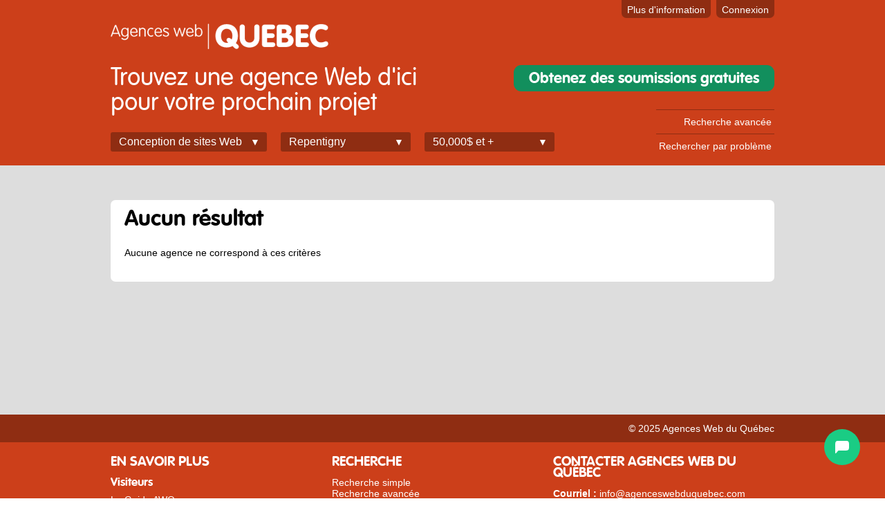

--- FILE ---
content_type: text/html; charset=utf-8
request_url: https://www.agenceswebduquebec.com/agences/liste/repentigny/50000-et/conception-de-sites-web
body_size: 3937
content:
<!DOCTYPE html>
<!--[if lt IE 7]> <html class="ie6 no-js"> <![endif]-->
<!--[if IE 7]>    <html class="ie7 no-js"> <![endif]-->
<!--[if IE 8]>    <html class="ie8 no-js"> <![endif]-->
<!--[if gt IE 8]><!-->
<html class="no-js">
<!--<![endif]-->
<head>
<meta content="IE=edge,chrome=1" http-equiv="X-UA-Compatible">
<meta charset="utf-8">
<title>
Agences Web à Repentigny spécialisées en Conception et Conception de sites Web pour un budget de 50,000$ et + | 
Agences Web du Québec
</title>
<meta content="La liste des agences web à Repentigny qui sont spécialisées en Conception et Conception de sites Web et travaillent avec un budget typique de 50,000$ et + sur Agences Web du Québec" name="description">
<meta content="Élément Web" name="author">
<meta content="width=device-width, initial-scale=1.0" name="viewport">
<link href="https://s3.amazonaws.com/awq-production/assets/images/favicon-orange-awq.png" rel="shortcut icon">
<link href="/stylesheets/style.css" media="all" rel="stylesheet" type="text/css" />
<link href="/stylesheets/handheld.css" media="handheld" rel="stylesheet" type="text/css" />
<link href="/stylesheets/botpress.css?1705095043" media="all" rel="stylesheet" type="text/css" />


<script src="https://ajax.cdnjs.com/ajax/libs/modernizr/1.7/modernizr-1.7.min.js" type="text/javascript"></script>
<meta name="csrf-param" content="authenticity_token"/>
<meta name="csrf-token" content="wvcR9FfoBn+g0e9s3LFIuunkqV/bHZaqAeITtMMDGjQ="/>
<script>
  //<![CDATA[
    (function(w,d,s,l,i){w[l]=w[l]||[];w[l].push({'gtm.start':
    new Date().getTime(),event:'gtm.js'});var f=d.getElementsByTagName(s)[0],
    j=d.createElement(s),dl=l!='dataLayer'?'&l='+l:'';j.async=true;j.src=
    'https://www.googletagmanager.com/gtm.js?id='+i+dl;f.parentNode.insertBefore(j,f);
    })(window,document,'script','dataLayer','GTM-NZC7KNJ');
  //]]>
</script>

</head>

<body class="list" id="agencies" lang="en">
<noscript>
<iframe height="0" src="https://www.googletagmanager.com/ns.html?id=GTM-NZC7KNJ" style="display:none;visibility:hidden" width="0"></iframe>
</noscript>
<script>
  //<![CDATA[
    !window.Modernizr && document.write(unescape('%3Cscript src="/javascripts/modernizr.min.js"%3E%3C/script%3E'))
  //]]>
</script>
<header id="header">
<div class="container" id="top">
<div id="logo">
<a href="/"><img alt="Agences Web du Québec" src="https://s3.amazonaws.com/awq-production/assets/images/logo-agenceswebduquebec.png" title="Agences Web du Québec" /></a>
</div>
<nav class="menu" id="top-menu">
<ul>
<li class="open-search">
<a onClick="$('#agencies-filters-container').toggleClass('show-search')">Recherche</a>
</li>
<li class="more-info"><a href="/pages/tarifs">Plus d'information</a></li>
<li class="sign-in"><a href="/connexion">Connexion</a></li>
</ul>
</nav>
<div class="clearfix"></div>
</div>
<div id="agencies-filters-container">
<div class="container">
<div id="agencies-filters">
<h1>Trouvez une agence Web d'ici<br/>pour votre prochain projet</h1>
<ul class="menu horizontal">
<li class="filter">
<a class="agencies-filter-trigger active">
Conception de sites Web
</a>
<div class="agencies-filter" id="agencies-filter-category">
<ul>
<li class="root-cat">
<a href="/agences/liste/repentigny/50000-et/architecture-dinformation">Architecture d'information</a>
<ul class="children">
<li class="sub-cat">
<a href="/agences/liste/repentigny/50000-et/prototypage">Prototypage</a>
</li>
<li class="sub-cat">
<a href="/agences/liste/repentigny/50000-et/plan-de-site">Plan de site</a>
</li>
<li class="sub-cat">
<a href="/agences/liste/repentigny/50000-et/vocabulaire">Vocabulaire</a>
</li>
<li class="sub-cat">
<a href="/agences/liste/repentigny/50000-et/schema-de-meta-donnees">Schéma de méta-données</a>
</li>
</ul>
</li>
<li class="root-cat">
<a href="/agences/liste/repentigny/50000-et/design">Design</a>
<ul class="children">
<li class="sub-cat">
<a href="/agences/liste/repentigny/50000-et/courriel">Courriel</a>
</li>
<li class="sub-cat">
<a href="/agences/liste/repentigny/50000-et/identite-visuelle">Identité visuelle</a>
</li>
<li class="sub-cat">
<a href="/agences/liste/repentigny/50000-et/direction-artistique">Direction artistique</a>
</li>
</ul>
</li>
<li class="root-cat">
<a href="/agences/liste/repentigny/50000-et/assurance-qualite">Assurance qualité</a>
<ul class="children">
<li class="sub-cat">
<a href="/agences/liste/repentigny/50000-et/support-technique">Support technique</a>
</li>
<li class="sub-cat">
<a href="/agences/liste/repentigny/50000-et/testeur">Testeur</a>
</li>
</ul>
</li>
<li class="root-cat">
<a href="/agences/liste/repentigny/50000-et/programmation">Programmation</a>
<ul class="children">
<li class="sub-cat">
<a href="/agences/liste/repentigny/50000-et/wordpress">Wordpress</a>
</li>
<li class="sub-cat">
<a href="/agences/liste/repentigny/50000-et/android">Android</a>
</li>
<li class="sub-cat">
<a href="/agences/liste/repentigny/50000-et/ios-iphoneipad">iOS (iPhone/iPad)</a>
</li>
<li class="sub-cat">
<a href="/agences/liste/repentigny/50000-et/mobile">Mobile</a>
</li>
<li class="sub-cat">
<a href="/agences/liste/repentigny/50000-et/seo">SEO</a>
</li>
<li class="sub-cat">
<a href="/agences/liste/repentigny/50000-et/commerce-electronique">Commerce électronique</a>
</li>
<li class="sub-cat">
<a href="/agences/liste/repentigny/50000-et/php">PHP</a>
</li>
<li class="sub-cat">
<a href="/agences/liste/repentigny/50000-et/integration">Intégration</a>
</li>
<li class="sub-cat">
<a href="/agences/liste/repentigny/50000-et/ruby">Ruby</a>
</li>
<li class="sub-cat">
<a href="/agences/liste/repentigny/50000-et/rubyonrails">RubyOnRails</a>
</li>
<li class="sub-cat">
<a href="/agences/liste/repentigny/50000-et/net">.NET</a>
</li>
<li class="sub-cat">
<a href="/agences/liste/repentigny/50000-et/java">Java</a>
</li>
<li class="sub-cat">
<a href="/agences/liste/repentigny/50000-et/javascript">Javascript</a>
</li>
<li class="sub-cat">
<a href="/agences/liste/repentigny/50000-et/coldfusion">ColdFusion</a>
</li>
<li class="sub-cat">
<a href="/agences/liste/repentigny/50000-et/xml">XML</a>
</li>
<li class="sub-cat">
<a href="/agences/liste/repentigny/50000-et/intranet">Intranet</a>
</li>
<li class="sub-cat">
<a href="/agences/liste/repentigny/50000-et/bases-de-donnees">Bases de données</a>
</li>
<li class="sub-cat">
<a href="/agences/liste/repentigny/50000-et/flash">Flash</a>
</li>
<li class="sub-cat">
<a href="/agences/liste/repentigny/50000-et/blackberry">Blackberry</a>
</li>
</ul>
</li>
<li class="root-cat">
<a href="/agences/liste/repentigny/50000-et/marketing">Marketing</a>
<ul class="children">
<li class="sub-cat">
<a href="/agences/liste/repentigny/50000-et/sem">SEM</a>
</li>
<li class="sub-cat">
<a href="/agences/liste/repentigny/50000-et/campagnes-publicitaires">Campagnes publicitaires</a>
</li>
<li class="sub-cat">
<a href="/agences/liste/repentigny/50000-et/medias-sociaux">Médias Sociaux</a>
</li>
</ul>
</li>
<li class="root-cat">
<a href="/agences/liste/repentigny/50000-et/design-interactif">Design interactif</a>
</li>
<li class="root-cat">
<a href="/agences/liste/repentigny/50000-et/experience-utilisateur">Expérience utilisateur</a>
<ul class="children">
<li class="sub-cat">
<a href="/agences/liste/repentigny/50000-et/scenarios">Scénarios</a>
</li>
<li class="sub-cat">
<a href="/agences/liste/repentigny/50000-et/personas">Personas</a>
</li>
<li class="sub-cat">
<a href="/agences/liste/repentigny/50000-et/flux-dutilisateurs-user-flow">Flux d'utilisateurs (User flow)</a>
</li>
</ul>
</li>
<li class="root-cat">
<a href="/agences/liste/repentigny/50000-et/usabilite">Usabilité </a>
</li>
<li class="root-cat">
<a href="/agences/liste/repentigny/50000-et/contenu">Contenu</a>
<ul class="children">
<li class="sub-cat">
<a href="/agences/liste/repentigny/50000-et/redaction">Rédaction</a>
</li>
<li class="sub-cat">
<a href="/agences/liste/repentigny/50000-et/traduction">Traduction</a>
</li>
<li class="sub-cat">
<a href="/agences/liste/repentigny/50000-et/correction">Correction</a>
</li>
<li class="sub-cat">
<a href="/agences/liste/repentigny/50000-et/redaction-marketing">Rédaction marketing</a>
</li>
</ul>
</li>
<li class="root-cat">
<a href="/agences/liste/repentigny/50000-et/gestion">Gestion</a>
<ul class="children">
<li class="sub-cat">
<a href="/agences/liste/repentigny/50000-et/gestion-de-projet">Gestion de projet</a>
</li>
<li class="sub-cat">
<a href="/agences/liste/repentigny/50000-et/gestion-de-produit">Gestion de produit</a>
</li>
<li class="sub-cat">
<a href="/agences/liste/repentigny/50000-et/edimestre-webmaster">Édimestre (webmaster)</a>
</li>
<li class="sub-cat">
<a href="/agences/liste/repentigny/50000-et/gestion-de-projet-multimedia">Gestion de projet multimédia</a>
</li>
</ul>
</li>
<li class="root-cat">
<a href="/agences/liste/repentigny/50000-et/systemes-et-serveurs">Systèmes et serveurs</a>
<ul class="children">
<li class="sub-cat">
<a href="/agences/liste/repentigny/50000-et/maintenance-de-systemes">Maintenance de systèmes</a>
</li>
<li class="sub-cat">
<a href="/agences/liste/repentigny/50000-et/configuration-de-serveurs">Configuration de serveurs</a>
</li>
<li class="sub-cat">
<a href="/agences/liste/repentigny/50000-et/optimisation-de-systemes">Optimisation de systèmes</a>
</li>
<li class="sub-cat">
<a href="/agences/liste/repentigny/50000-et/securite-de-systeme">Sécurité de système</a>
</li>
<li class="sub-cat">
<a href="/agences/liste/repentigny/50000-et/architecture-de-systeme">Architecture de système</a>
</li>
<li class="sub-cat">
<a href="/agences/liste/repentigny/50000-et/hebergement">Hébergement</a>
</li>
</ul>
</li>
<li class="root-cat">
<a href="/agences/liste/repentigny/50000-et/gestionnaires-de-contenu">Gestionnaires de contenu</a>
<ul class="children">
<li class="sub-cat">
<a href="/agences/liste/repentigny/50000-et/drupal">Drupal</a>
</li>
<li class="sub-cat">
<a href="/agences/liste/repentigny/50000-et/joomla">Joomla</a>
</li>
<li class="sub-cat">
<a href="/agences/liste/repentigny/50000-et/sharepoint">SharePoint</a>
</li>
</ul>
</li>
<li class="root-cat">
<a href="/agences/liste/repentigny/50000-et/conception">Conception</a>
<ul class="children">
<li class="sub-cat">
<a href="/agences/liste/repentigny/50000-et/conception-de-sites-web">Conception de sites Web</a>
</li>
</ul>
</li>
<li>
<a class="last" href="/agences/liste/repentigny/50000-et">Toutes les expertises</a>
</li>
</ul>
</div>
</li>
<li class="filter">
<a class="agencies-filter-trigger active">
Repentigny
</a>
<div class="agencies-filter" id="agencies-filter-city">
<ul>
<li>
<a href="/agences/liste/montreal/50000-et/conception-de-sites-web">Montréal</a>
</li>
<li>
<a href="/agences/liste/quebec/50000-et/conception-de-sites-web">Québec</a>
</li>
<li>
<a href="/agences/liste/laval/50000-et/conception-de-sites-web">Laval</a>
</li>
<li>
<a href="/agences/liste/gatineau/50000-et/conception-de-sites-web">Gatineau</a>
</li>
<li>
<a href="/agences/liste/sherbrooke/50000-et/conception-de-sites-web">Sherbrooke</a>
</li>
<li>
<a href="/agences/liste/saguenay/50000-et/conception-de-sites-web">Saguenay</a>
</li>
<li>
<a href="/agences/liste/levis/50000-et/conception-de-sites-web">Lévis</a>
</li>
<li>
<a href="/agences/liste/trois-rivieres/50000-et/conception-de-sites-web">Trois-Rivières</a>
</li>
<li>
<a href="/agences/liste/terrebonne/50000-et/conception-de-sites-web">Terrebonne</a>
</li>
<li>
<a href="/agences/liste/saint-jean-sur-richelieu/50000-et/conception-de-sites-web">Saint-Jean-sur-Richelieu</a>
</li>
<li>
<a href="/agences/liste/repentigny/50000-et/conception-de-sites-web">Repentigny</a>
</li>
<li>
<a href="/agences/liste/drummondville/50000-et/conception-de-sites-web">Drummondville</a>
</li>
<li>
<a href="/agences/liste/saint-jerome/50000-et/conception-de-sites-web">Saint-Jérôme</a>
</li>
<li>
<a href="/agences/liste/granby/50000-et/conception-de-sites-web">Granby</a>
</li>
<li>
<a href="/agences/liste/shawinigan/50000-et/conception-de-sites-web">Shawinigan</a>
</li>
<li>
<a href="/agences/liste/rimouski/50000-et/conception-de-sites-web">Rimouski</a>
</li>
<li>
<a href="/agences/liste/saint-sauveur/50000-et/conception-de-sites-web">Saint-Sauveur</a>
</li>
<li>
<a href="/agences/liste/rouyn-noranda/50000-et/conception-de-sites-web">Rouyn-Noranda</a>
</li>
<li>
<a href="/agences/liste/val-dor/50000-et/conception-de-sites-web">Val d'Or</a>
</li>
<li>
<a href="/agences/liste/st-georges/50000-et/conception-de-sites-web">St-Georges</a>
</li>
<li>
<a href="/agences/liste/thetford-mines/50000-et/conception-de-sites-web">Thetford Mines</a>
</li>
<li>
<a class="last" href="/agences/liste/tout/50000-et/conception-de-sites-web">Toutes les villes</a>
</li>
</ul>
</div>
</li>
<li class="filter">
<a class="agencies-filter-trigger active">
50,000$ et +
</a>
<div class="agencies-filter" id="agencies-filter-budget">
<ul>
<li>
<a href="/agences/liste/repentigny/de-3000/conception-de-sites-web">- de 3,000 $</a>
</li>
<li>
<a href="/agences/liste/repentigny/3000-a-10000/conception-de-sites-web">3,000$ à 10,000$</a>
</li>
<li>
<a href="/agences/liste/repentigny/10000-a-25000/conception-de-sites-web">10,000$ à 25,000$</a>
</li>
<li>
<a href="/agences/liste/repentigny/25000-a-50000/conception-de-sites-web">25,000$ à 50,000$</a>
</li>
<li>
<a href="/agences/liste/repentigny/50000-et/conception-de-sites-web">50,000$ et +</a>
</li>
<li>
<a class="last" href="/agences/liste/repentigny/tout/conception-de-sites-web">Tous les budgets</a>
</li>
</ul>
</div>
</li>
</ul>
</div>
<a href="https://soumissions.agenceswebduquebec.com/" class="button sign-up">Obtenez des soumissions gratuites</a>
<div id="advanced-search-links">
<a href="/agences/recherche">Recherche avancée</a>
<a href="/problemes">Rechercher par problème</a>
</div>
</div>
</div>

</header>
<div id="content">
<div id="main" role="main">
<div class="container">
<div id="flash">
</div>

<div class="padded-content">
<h2>Aucun résultat</h2>
<p>Aucune agence ne correspond à ces critères</p>
</div>


</div>
</div>
<div id="bubbles" style="background-image:url('https://s3.amazonaws.com/awq-production/assets/images/bubbles.png"></div>
</div>
<footer id="footer">
<div id="footer-bar">
<div class="container">
<small class="copyright">&copy; 2025 Agences Web du Québec</small>
</div>
</div>
<div id="footer-content">
<div class="container">
<div class="footer-column-container">
<div class="footer-column">
<h3>En savoir plus</h3>
<h4>Visiteurs</h4>
<nav>
<ul>
<li><a href="/pages/guide">Le Guide AWQ</a></li>
</ul>
</nav>
<h4>Agences</h4>
<nav>
<ul>
<li><a href="/pages/tarifs">Tarifs</a></li>
<li><a href="/pages/tarifs#faq">FAQ</a></li>
<li><a href="/pages/a-propos">À propos</a></li>
</ul>
</nav>
</div>
</div>
<div class="footer-column-container">
<div class="footer-column">
<h3>Recherche</h3>
<nav>
<ul>
<li><a href="/">Recherche simple</a></li>
<li><a href="/agences/recherche">Recherche avancée</a></li>
<li><a href="/problemes">Recherche par problème</a></li>
</ul>
</nav>
</div>
</div>
<div class="footer-column-container last">
<div class="footer-column">
<h3>Contacter Agences Web du Québec</h3>
<div class="contact-info">
<div class="contact-method">
<strong>Courriel : </strong>
<span><a href="/cdn-cgi/l/email-protection#afc6c1c9c0efcec8cac1cccadcd8cacdcbdadedacacdcacc81ccc0c2"><span class="__cf_email__" data-cfemail="c0a9aea6af80a1a7a5aea3a5b3b7a5a2a4b5b1b5a5a2a5a3eea3afad">[email&#160;protected]</span></a></span>
</div>
</div>
</div>
</div>
</div>
</div>

</footer>
<script data-cfasync="false" src="/cdn-cgi/scripts/5c5dd728/cloudflare-static/email-decode.min.js"></script><script src="https://ajax.googleapis.com/ajax/libs/jquery/1.6.2/jquery.min.js" type="text/javascript"></script>
<script>
  //<![CDATA[
    !window.jQuery && document.write(unescape('%3Cscript src="/javascripts/jquery.min.js"%3E%3C/script%3E'))
  //]]>
</script>
<script src="https://ajax.googleapis.com/ajax/libs/jqueryui/1.8.14/jquery-ui.min.js" type="text/javascript"></script>
<script src="/assets/common.js?1512518203" type="text/javascript"></script>
<!--[if lt IE 7 ]>
<script src="/javascripts/dd_belatedpng.js" type="text/javascript"></script>
<script>
  //<![CDATA[
    //DD_belatedPNG.fix('img, .png_bg');
  //]]>
</script>
<![endif]-->
<script src="https://cdn.botpress.cloud/webchat/v0/inject.js" type="text/javascript"></script>
<script>
  //<![CDATA[
    window.botpressWebChat.init({
      botId: 'a76976bf-714a-4f28-9fd1-e7a741a11168',
      hostUrl: 'https://cdn.botpress.cloud/webchat/v0',
      messagingUrl: 'https://messaging.botpress.cloud',
      clientId: 'a76976bf-714a-4f28-9fd1-e7a741a11168',
      botName: 'Paul',
      showConversationsButton: false,
      enableTranscriptDownload: false,
      botConversationDescription: 'Assistant en qualification de projet web',
      termsConditions: 'https://soumissions.agenceswebduquebec.com/terms',
      privacyPolicy: 'https://soumissions.agenceswebduquebec.com/privacy',
      emailAddress: 'info@agenceswebduquebec.com',
      website: 'https://soumissions.agenceswebduquebec.com/',
      composerPlaceholder: 'Répondre à Paul',
      disableAnimations: true,
      className: 'chatbot-container',
      stylesheet: 'https://awq-production.s3.amazonaws.com/assets/stylesheets/botpress.css'});
    
    window.addEventListener("message", function (event) {
      console.log(JSON.stringify(event.data));
      if (event && event.data && event.data.type === "LIFECYCLE.READY") {
        window.botpressWebChat.sendEvent({
          type: "proactive-trigger",
          channel: "web",
          payload: { text: "proactive-trigger" },
        });
        console.log("Proactive trigger sent");
      }
    });
  //]]>
</script>


</body>
</html>


--- FILE ---
content_type: text/html
request_url: https://cdn.botpress.cloud/webchat/v0/index.html?options=%7B%22config%22%3A%7B%22botId%22%3A%22a76976bf-714a-4f28-9fd1-e7a741a11168%22%2C%22hostUrl%22%3A%22https%3A%2F%2Fcdn.botpress.cloud%2Fwebchat%2Fv0%22%2C%22messagingUrl%22%3A%22https%3A%2F%2Fmessaging.botpress.cloud%22%2C%22clientId%22%3A%22a76976bf-714a-4f28-9fd1-e7a741a11168%22%2C%22botName%22%3A%22Paul%22%2C%22showConversationsButton%22%3Afalse%2C%22enableTranscriptDownload%22%3Afalse%2C%22botConversationDescription%22%3A%22Assistant%20en%20qualification%20de%20projet%20web%22%2C%22termsConditions%22%3A%22https%3A%2F%2Fsoumissions.agenceswebduquebec.com%2Fterms%22%2C%22privacyPolicy%22%3A%22https%3A%2F%2Fsoumissions.agenceswebduquebec.com%2Fprivacy%22%2C%22emailAddress%22%3A%22info%40agenceswebduquebec.com%22%2C%22website%22%3A%22https%3A%2F%2Fsoumissions.agenceswebduquebec.com%2F%22%2C%22composerPlaceholder%22%3A%22R%C3%A9pondre%20%C3%A0%20Paul%22%2C%22disableAnimations%22%3Atrue%2C%22className%22%3A%22chatbot-container%22%2C%22stylesheet%22%3A%22https%3A%2F%2Fawq-production.s3.amazonaws.com%2Fassets%2Fstylesheets%2Fbotpress.css%22%2C%22chatId%22%3A%22bp-web-widget%22%2C%22encryptionKey%22%3A%2281rvc7LZUVnGg9JZbxaIKi7m2qlS1wwE%22%7D%7D
body_size: 221
content:
<!DOCTYPE html><html><head lang="en"><meta charset="utf-8"><link rel="stylesheet" href="index.1fbd1918.css"><link rel="stylesheet" href="index.36da467b.css"><link rel="stylesheet" href="index.6f3cb2ee.css"><link rel="stylesheet" href="index.47f93249.css"><script defer type="module" src="index.17558395.js"></script></head><body> <div id="app"></div> </body></html>

--- FILE ---
content_type: text/css
request_url: https://www.agenceswebduquebec.com/stylesheets/style.css
body_size: 8989
content:
html,body,div,span,object,iframe,h1,h2,h3,h4,h5,h6,p,blockquote,pre,abbr,address,cite,code,del,dfn,em,img,ins,kbd,q,samp,small,strong,sub,sup,var,b,i,dl,dt,dd,ol,ul,li,fieldset,form,label,legend,table,caption,tbody,tfoot,thead,tr,th,td,article,aside,canvas,details,figcaption,figure,footer,header,hgroup,menu,nav,section,summary,time,mark,audio,video{margin:0;padding:0;border:0;font-size:100%;vertical-align:baseline}article,aside,details,figcaption,figure,footer,header,hgroup,menu,nav,section{display:block}blockquote,q{quotes:none}blockquote:before,blockquote:after,q:before,q:after{content:"";content:none}ins{background-color:#ff9;color:#000;text-decoration:none}mark{background-color:#ff9;color:#000;font-style:italic;font-weight:bold}del{text-decoration:line-through}abbr[title],dfn[title]{border-bottom:1px dotted;cursor:help}table{border-collapse:collapse;border-spacing:0}hr{display:block;height:1px;border:0;border-top:1px solid #ccc;margin:1em 0;padding:0}body{font-size:16px;font-family:"Lucida Grande", "Lucida Sans Unicode", Verdana, Arial, Helvetica, sans-serif;line-height:1.231;*font-size:small}pre,code,kbd,samp{font-family:monospace, sans-serif}html{overflow-y:scroll;-webkit-text-size-adjust:100%;-ms-text-size-adjust:100%}ul,ol{margin-left:2em}ol{list-style-type:decimal}td{vertical-align:top}sub{font-size:75%;line-height:0;position:relative;bottom:-0.25em}sup{font-size:75%;line-height:0;position:relative;top:-0.5em}a:hover,a:active{outline:none}pre{white-space:pre;white-space:pre-wrap;word-wrap:break-word;padding:15px}label,input[type="button"],input[type="submit"],input[type="image"],button{cursor:pointer}button,input,select,textarea{width:auto;overflow:visible;margin:0;font-size:100%;font-family:sans-serif;vertical-align:baseline}textarea{overflow:auto;vertical-align:text-top}input::-moz-focus-inner,button::-moz-focus-inner{border:0;padding:0}::-moz-selection{background:#8f2d12;color:#fff;text-shadow:none}::selection{background:#8f2d12;color:#fff;text-shadow:none}a:link{-webkit-tap-highlight-color:#8f2d12}.ie7 img{-ms-interpolation-mode:bicubic}.ie6 legend,.ie7 legend{margin-left:-7px}nav ul,nav li{margin:0;list-style:none;list-style-image:none}.ir{text-indent:-119988px;overflow:hidden;text-align:left;direction:ltr;background-repeat:no-repeat}.hidden{display:none;visibility:hidden}.visuallyhidden{border:0;clip:rect(0 0 0 0);height:1px;margin:-1px;overflow:hidden;padding:0;position:absolute;width:1px}.visuallyhidden.focusable:active,.visuallyhidden.focusable:focus{clip:auto;height:auto;margin:0;overflow:visible;position:static;width:auto}.clearfix{zoom:1}.clearfix:before,.clearfix:after{content:"";display:table}.clearfix:after{clear:both}.container{width:950px;margin:0 auto;overflow:hidden;*zoom:1}.column,.span-1,.span-2,.span-3,.span-4,.span-5,.span-6,.span-7,.span-8,.span-9,.span-10,.span-11,.span-12,.span-13,.span-14,.span-15,.span-16,.span-17,.span-18,.span-19,.span-20,.span-21,.span-22,.span-23,.span-24{display:inline;float:left;margin-right:10px}* html .column,* html .span-1,* html .span-2,* html .span-3,* html .span-4,* html .span-5,* html .span-6,* html .span-7,* html .span-8,* html .span-9,* html .span-10,* html .span-11,* html .span-12,* html .span-13,* html .span-14,* html .span-15,* html .span-16,* html .span-17,* html .span-18,* html .span-19,* html .span-20,* html .span-21,* html .span-22,* html .span-23,* html .span-24{overflow-x:hidden}.last{margin-right:0}.span-1{width:30px}.span-2{width:70px}.span-3{width:110px}.span-4{width:150px}.span-5{width:190px}.span-6{width:230px}.span-7{width:270px}.span-8{width:310px}.span-9{width:350px}.span-10{width:390px}.span-11{width:430px}.span-12{width:470px}.span-13{width:510px}.span-14{width:550px}.span-15{width:590px}.span-16{width:630px}.span-17{width:670px}.span-18{width:710px}.span-19{width:750px}.span-20{width:790px}.span-21{width:830px}.span-22{width:870px}.span-23{width:910px}.span-24{width:950px;margin:0}input.span-1,textarea.span-1,select.span-1{width:30px}input.span-2,textarea.span-2,select.span-2{width:70px}input.span-3,textarea.span-3,select.span-3{width:110px}input.span-4,textarea.span-4,select.span-4{width:150px}input.span-5,textarea.span-5,select.span-5{width:190px}input.span-6,textarea.span-6,select.span-6{width:230px}input.span-7,textarea.span-7,select.span-7{width:270px}input.span-8,textarea.span-8,select.span-8{width:310px}input.span-9,textarea.span-9,select.span-9{width:350px}input.span-10,textarea.span-10,select.span-10{width:390px}input.span-11,textarea.span-11,select.span-11{width:430px}input.span-12,textarea.span-12,select.span-12{width:470px}input.span-13,textarea.span-13,select.span-13{width:510px}input.span-14,textarea.span-14,select.span-14{width:550px}input.span-15,textarea.span-15,select.span-15{width:590px}input.span-16,textarea.span-16,select.span-16{width:630px}input.span-17,textarea.span-17,select.span-17{width:670px}input.span-18,textarea.span-18,select.span-18{width:710px}input.span-19,textarea.span-19,select.span-19{width:750px}input.span-20,textarea.span-20,select.span-20{width:790px}input.span-21,textarea.span-21,select.span-21{width:830px}input.span-22,textarea.span-22,select.span-22{width:870px}input.span-23,textarea.span-23,select.span-23{width:910px}input.span-24,textarea.span-24,select.span-24{width:950px}.append-1{padding-right:40px}.append-2{padding-right:80px}.append-3{padding-right:120px}.append-4{padding-right:160px}.append-5{padding-right:200px}.append-6{padding-right:240px}.append-7{padding-right:280px}.append-8{padding-right:320px}.append-9{padding-right:360px}.append-10{padding-right:400px}.append-11{padding-right:440px}.append-12{padding-right:480px}.append-13{padding-right:520px}.append-14{padding-right:560px}.append-15{padding-right:600px}.append-16{padding-right:640px}.append-17{padding-right:680px}.append-18{padding-right:720px}.append-19{padding-right:760px}.append-20{padding-right:800px}.append-21{padding-right:840px}.append-22{padding-right:880px}.append-23{padding-right:920px}.prepend-1{padding-left:40px}.prepend-2{padding-left:80px}.prepend-3{padding-left:120px}.prepend-4{padding-left:160px}.prepend-5{padding-left:200px}.prepend-6{padding-left:240px}.prepend-7{padding-left:280px}.prepend-8{padding-left:320px}.prepend-9{padding-left:360px}.prepend-10{padding-left:400px}.prepend-11{padding-left:440px}.prepend-12{padding-left:480px}.prepend-13{padding-left:520px}.prepend-14{padding-left:560px}.prepend-15{padding-left:600px}.prepend-16{padding-left:640px}.prepend-17{padding-left:680px}.prepend-18{padding-left:720px}.prepend-19{padding-left:760px}.prepend-20{padding-left:800px}.prepend-21{padding-left:840px}.prepend-22{padding-left:880px}.prepend-23{padding-left:920px}.pull-1,.pull-2,.pull-3,.pull-4,.pull-5,.pull-6,.pull-7,.pull-8,.pull-9,.pull-10,.pull-11,.pull-12,.pull-13,.pull-14,.pull-15,.pull-16,.pull-17,.pull-18,.pull-19,.pull-20,.pull-21,.pull-22,.pull-23,.pull-24{display:inline;float:left;position:relative}.pull-1{margin-left:-40px}.pull-2{margin-left:-80px}.pull-3{margin-left:-120px}.pull-4{margin-left:-160px}.pull-5{margin-left:-200px}.pull-6{margin-left:-240px}.pull-7{margin-left:-280px}.pull-8{margin-left:-320px}.pull-9{margin-left:-360px}.pull-10{margin-left:-400px}.pull-11{margin-left:-440px}.pull-12{margin-left:-480px}.pull-13{margin-left:-520px}.pull-14{margin-left:-560px}.pull-15{margin-left:-600px}.pull-16{margin-left:-640px}.pull-17{margin-left:-680px}.pull-18{margin-left:-720px}.pull-19{margin-left:-760px}.pull-20{margin-left:-800px}.pull-21{margin-left:-840px}.pull-22{margin-left:-880px}.pull-23{margin-left:-920px}.pull-24{margin-left:-960px}.push-1,.push-2,.push-3,.push-4,.push-5,.push-6,.push-7,.push-8,.push-9,.push-10,.push-11,.push-12,.push-13,.push-14,.push-15,.push-16,.push-17,.push-18,.push-19,.push-20,.push-21,.push-22,.push-23,.push-24{display:inline;float:left;position:relative}.push-1{margin:0 -40px 1.5em 40px}.push-2{margin:0 -80px 1.5em 80px}.push-3{margin:0 -120px 1.5em 120px}.push-4{margin:0 -160px 1.5em 160px}.push-5{margin:0 -200px 1.5em 200px}.push-6{margin:0 -240px 1.5em 240px}.push-7{margin:0 -280px 1.5em 280px}.push-8{margin:0 -320px 1.5em 320px}.push-9{margin:0 -360px 1.5em 360px}.push-10{margin:0 -400px 1.5em 400px}.push-11{margin:0 -440px 1.5em 440px}.push-12{margin:0 -480px 1.5em 480px}.push-13{margin:0 -520px 1.5em 520px}.push-14{margin:0 -560px 1.5em 560px}.push-15{margin:0 -600px 1.5em 600px}.push-16{margin:0 -640px 1.5em 640px}.push-17{margin:0 -680px 1.5em 680px}.push-18{margin:0 -720px 1.5em 720px}.push-19{margin:0 -760px 1.5em 760px}.push-20{margin:0 -800px 1.5em 800px}.push-21{margin:0 -840px 1.5em 840px}.push-22{margin:0 -880px 1.5em 880px}.push-23{margin:0 -920px 1.5em 920px}.push-24{margin:0 -960px 1.5em 960px}.prepend-top{margin-top:1.5em}.append-bottom{margin-bottom:1.5em}html,body{height:100%}.humane{filter:progid:DXImageTransform.Microsoft.alpha(opacity=100);-ms-filter:"progid:DXImageTransform.Microsoft.alpha(opacity=100)";position:fixed;_position:absolute;-moz-transition:all .5s;-webkit-transition:all .5s;-o-transition:all .5s;-ms-transition:all .5s;transition:all .5s;visibility:hidden;z-index:100000}.humane.humane-show{visibility:visible}.humane:hover{filter:progid:DXImageTransform.Microsoft.alpha(opacity=20);-ms-filter:"progid:DXImageTransform.Microsoft.alpha(opacity=20)"}div.humane.humane-show:hover{opacity:0.2}.humane{font-family:"Lucida Grande", "Lucida Sans Unicode", Verdana, Arial, Helvetica, sans-serif;font-size:1.25rem;line-height:26px;letter-spacing:-1px;top:28%;left:25%;opacity:0;width:50%;color:#000;padding:10px;text-align:center;background-color:rgba(255,255,255,0.2);background-image:-moz-linear-gradient(top, rgba(255,255,255,0.2), rgba(136,136,136,0.2));background-image:-ms-linear-gradient(top, rgba(255,255,255,0.2), rgba(136,136,136,0.2));background-image:-o-linear-gradient(top, rgba(255,255,255,0.2), rgba(136,136,136,0.2));background-image:-webkit-gradient(linear, left top, left bottom, from(rgba(0,0,0,0.2)), to(rgba(51,51,51,0.2)));background-image:-webkit-linear-gradient(top, rgba(255,255,255,0.2), rgba(136,136,136,0.2));background-image:linear-gradient(top, rgba(255,255,255,0.2),rgba(136,136,136,0.2));-moz-border-radius:3px;-webkit-border-radius:3px;-o-border-radius:3px;border-radius:3px;-moz-box-shadow:0 4px 4px -4px #888;-webkit-box-shadow:0 4px 4px -4px #888;box-shadow:0 4px 4px -4px #888}.humane.humane-show{opacity:1}.humane p{margin:1em;display:inline}.humane ul{list-style:none;margin:0;padding:0}.humane .error{color:#ff3e0e;text-shadow:0 -1px 1px #ff3e0e;list-style:none;margin:.3em;padding:.3em}.ui-tooltip-fluid{display:block;visibility:hidden;position:static !important;float:left !important}.ui-tooltip,.qtip{position:absolute;left:-28000px;top:-28000px;display:none;max-width:280px;min-width:50px;font-size:0.875rem;line-height:12px}.ui-tooltip-content{position:relative;padding:5px 9px;overflow:hidden;border-width:1px;border-style:solid;text-align:left;word-wrap:break-word;overflow:hidden}.ui-tooltip-titlebar{position:relative;min-height:14px;padding:5px 35px 5px 10px;overflow:hidden;border-width:1px 1px 0;border-style:solid;font-weight:bold}.ui-tooltip-titlebar + .ui-tooltip-content{border-top-width:0px !important}/* Default close button class */.ui-tooltip-titlebar .ui-state-default{position:absolute;right:4px;top:50%;margin-top:-9px;cursor:pointer;outline:medium none;border-width:1px;border-style:solid}* html .ui-tooltip-titlebar .ui-state-default{top:16px}.ui-tooltip-titlebar .ui-icon,.ui-tooltip-icon .ui-icon{display:block;text-indent:-1000em}.ui-tooltip-icon,.ui-tooltip-icon .ui-icon{-moz-border-radius:3px;-webkit-border-radius:3px;border-radius:3px}.ui-tooltip-icon .ui-icon{width:18px;height:14px;text-align:center;text-indent:0;font:normal bold 10px/13px Tahoma,sans-serif;color:inherit;background:transparent none no-repeat -100em -100em}/* Default tooltip style */.ui-tooltip-titlebar,.ui-tooltip-content{border-color:#F1D031;background-color:#FFFFA3;color:#555}.ui-tooltip-titlebar{background-color:#FFEF93}.ui-tooltip-titlebar .ui-tooltip-icon{border-color:#CCC;background:#F1F1F1;color:#777}.ui-tooltip-titlebar .ui-state-hover{border-color:#AAA;color:#111}/* Light tooltip style */.ui-tooltip-light .ui-tooltip-titlebar,.ui-tooltip-light .ui-tooltip-content{border-color:#E2E2E2;color:#454545}.ui-tooltip-light .ui-tooltip-content{background-color:white}.ui-tooltip-light .ui-tooltip-titlebar{background-color:#f1f1f1}/* Dark tooltip style */.ui-tooltip-dark .ui-tooltip-titlebar,.ui-tooltip-dark .ui-tooltip-content{border-color:#303030;color:#f3f3f3}.ui-tooltip-dark .ui-tooltip-content{background-color:#505050}.ui-tooltip-dark .ui-tooltip-titlebar{background-color:#404040}.ui-tooltip-dark .ui-tooltip-icon{border-color:#444}.ui-tooltip-dark .ui-tooltip-titlebar .ui-state-hover{border-color:#303030}/* Cream tooltip style */.ui-tooltip-cream .ui-tooltip-titlebar,.ui-tooltip-cream .ui-tooltip-content{border-color:#F9E98E;color:#A27D35}.ui-tooltip-cream .ui-tooltip-content{background-color:#FBF7AA}.ui-tooltip-cream .ui-tooltip-titlebar{background-color:#F0DE7D}.ui-tooltip-cream .ui-state-default .ui-tooltip-icon{background-position:-82px 0}/* Red tooltip style */.ui-tooltip-red .ui-tooltip-titlebar,.ui-tooltip-red .ui-tooltip-content{border-color:#D95252;color:#912323}.ui-tooltip-red .ui-tooltip-content{background-color:#F78B83}.ui-tooltip-red .ui-tooltip-titlebar{background-color:#F06D65}.ui-tooltip-red .ui-state-default .ui-tooltip-icon{background-position:-102px 0}.ui-tooltip-red .ui-tooltip-icon{border-color:#D95252}.ui-tooltip-red .ui-tooltip-titlebar .ui-state-hover{border-color:#D95252}/* Green tooltip style */.ui-tooltip-green .ui-tooltip-titlebar,.ui-tooltip-green .ui-tooltip-content{border-color:#90D93F;color:#3F6219}.ui-tooltip-green .ui-tooltip-content{background-color:#CAED9E}.ui-tooltip-green .ui-tooltip-titlebar{background-color:#B0DE78}.ui-tooltip-green .ui-state-default .ui-tooltip-icon{background-position:-42px 0}/* Blue tooltip style */.ui-tooltip-blue .ui-tooltip-titlebar,.ui-tooltip-blue .ui-tooltip-content{border-color:#ADD9ED;color:#5E99BD}.ui-tooltip-blue .ui-tooltip-content{background-color:#E5F6FE}.ui-tooltip-blue .ui-tooltip-titlebar{background-color:#D0E9F5}.ui-tooltip-blue .ui-state-default .ui-tooltip-icon{background-position:-2px 0}.ui-tooltip .ui-tooltip-tip{margin:0 auto;overflow:hidden;background:transparent !important;border:0px dashed transparent !important;z-index:10}.ui-tooltip .ui-tooltip-tip,.ui-tooltip .ui-tooltip-tip *{position:absolute;line-height:0.1px !important;font-size:0.1px !important;color:#123456;background:transparent;border:0px dashed transparent}.ui-tooltip .ui-tooltip-tip canvas{position:static}#qtip-overlay{position:absolute;left:-10000em;top:-10000em;background-color:black;opacity:0.7;filter:alpha(opacity=70);-ms-filter:"progid:DXImageTransform.Microsoft.Alpha(Opacity=70)"}/* Add shadows to your tooltips in: FF3+, Chrome 2+, Opera 10.6+, IE6+, Safari 2+ */.ui-tooltip-shadow{-webkit-box-shadow:1px 1px 3px 1px rgba(0,0,0,0.15);-moz-box-shadow:1px 1px 3px 1px rgba(0,0,0,0.15);box-shadow:1px 1px 3px 1px rgba(0,0,0,0.15)}.ui-tooltip-shadow .ui-tooltip-titlebar,.ui-tooltip-shadow .ui-tooltip-content{filter:progid:DXImageTransform.Microsoft.Shadow(Color='gray', Direction=135, Strength=3);-ms-filter:"progid:DXImageTransform.Microsoft.Shadow(Color='gray', Direction=135, Strength=3)";_margin-bottom:-3px;.margin-bottom:-3 px}/* Add rounded corners to your tooltips in: FF3+, Chrome 2+, Opera 10.6+, IE9+, Safari 2+ */.ui-tooltip-rounded,.ui-tooltip-rounded .ui-tooltip-content,.ui-tooltip-tipsy,.ui-tooltip-tipsy .ui-tooltip-content,.ui-tooltip-youtube,.ui-tooltip-youtube .ui-tooltip-content{-moz-border-radius:4px;-webkit-border-radius:4px;border-radius:4px}.ui-tooltip-rounded .ui-tooltip-titlebar,.ui-tooltip-tipsy .ui-tooltip-titlebar,.ui-tooltip-youtube .ui-tooltip-titlebar{-moz-border-radius:5px 5px 0 0;-webkit-border-radius:5px 5px 0 0;border-radius:5px 5px 0 0}.ui-tooltip-rounded .ui-tooltip-titlebar + .ui-tooltip-content,.ui-tooltip-tipsy .ui-tooltip-titlebar + .ui-tooltip-content,.ui-tooltip-youtube .ui-tooltip-titlebar + .ui-tooltip-content{-moz-border-radius:0 0 5px 5px;-webkit-border-radius:0 0 5px 5px;border-radius:0 0 5px 5px}/* Youtube tooltip style */.ui-tooltip-youtube{-webkit-box-shadow:0 0 3px #333;-moz-box-shadow:0 0 3px #333;box-shadow:0 0 3px #333}.ui-tooltip-youtube .ui-tooltip-titlebar,.ui-tooltip-youtube .ui-tooltip-content{background:transparent;background:rgba(0,0,0,0.85);filter:progid:DXImageTransform.Microsoft.gradient(startColorstr=#D9000000, endColorstr=#D9000000);-ms-filter:"progid:DXImageTransform.Microsoft.gradient(startColorstr=#D9000000,endColorstr=#D9000000)";color:white;border-color:#CCCCCC}.ui-tooltip-youtube .ui-tooltip-icon{border-color:#222}.ui-tooltip-youtube .ui-tooltip-titlebar .ui-state-hover{border-color:#303030}.ui-tooltip-jtools{background:#232323;background:rgba(0,0,0,0.7);background-image:-moz-linear-gradient(top, #717171, #232323);background-image:-webkit-gradient(linear, left top, left bottom, from(#717171), to(#232323));border:2px solid #ddd;border:2px solid #f1f1f1;-moz-border-radius:2px;-webkit-border-radius:2px;border-radius:2px;-webkit-box-shadow:0 0 12px #333;-moz-box-shadow:0 0 12px #333;box-shadow:0 0 12px #333}.ui-tooltip-jtools .ui-tooltip-titlebar{filter:progid:DXImageTransform.Microsoft.gradient(startColorstr=#717171, endColorstr=#4A4A4A);-ms-filter:"progid:DXImageTransform.Microsoft.gradient(startColorstr=#717171,endColorstr=#4A4A4A)"}.ui-tooltip-jtools .ui-tooltip-content{filter:progid:DXImageTransform.Microsoft.gradient(startColorstr=#4A4A4A, endColorstr=#232323);-ms-filter:"progid:DXImageTransform.Microsoft.gradient(startColorstr=#4A4A4A,endColorstr=#232323)"}.ui-tooltip-jtools .ui-tooltip-titlebar,.ui-tooltip-jtools .ui-tooltip-content{background:transparent;color:white;border:0 dashed transparent}.ui-tooltip-jtools .ui-tooltip-icon{border-color:#555}.ui-tooltip-jtools .ui-tooltip-titlebar .ui-state-hover{border-color:#333}.ui-tooltip-cluetip{-webkit-box-shadow:4px 4px 5px rgba(0,0,0,0.4);-moz-box-shadow:4px 4px 5px rgba(0,0,0,0.4);box-shadow:4px 4px 5px rgba(0,0,0,0.4)}.ui-tooltip-cluetip .ui-tooltip-titlebar{background-color:#87876A;color:white;border:0 dashed transparent}.ui-tooltip-cluetip .ui-tooltip-content{background-color:#D9D9C2;color:#111;border:0 dashed transparent}.ui-tooltip-cluetip .ui-tooltip-icon{border-color:#808064}.ui-tooltip-cluetip .ui-tooltip-titlebar .ui-state-hover{border-color:#696952;color:#696952}.ui-tooltip-tipsy{border:0}.ui-tooltip-tipsy .ui-tooltip-titlebar,.ui-tooltip-tipsy .ui-tooltip-content{background:transparent;background:rgba(0,0,0,0.87);filter:progid:DXImageTransform.Microsoft.gradient(startColorstr=#D9000000, endColorstr=#D9000000);-ms-filter:"progid:DXImageTransform.Microsoft.gradient(startColorstr=#D9000000,endColorstr=#D9000000)";color:white;border:0px transparent;font-size:0.875rem;font-family:"Lucida Grande", "Lucida Sans Unicode", Verdana, Arial, Helvetica, sans-serif;font-weight:bold;line-height:16px;text-shadow:0 1px black}.ui-tooltip-tipsy .ui-tooltip-titlebar{padding:6px 35px 0 10}.ui-tooltip-tipsy .ui-tooltip-content{padding:6px 10}.ui-tooltip-tipsy .ui-tooltip-icon{border-color:#222;text-shadow:none}.ui-tooltip-tipsy .ui-tooltip-titlebar .ui-state-hover{border-color:#303030}.ui-tooltip-tipped .ui-tooltip-titlebar,.ui-tooltip-tipped .ui-tooltip-content{border:3px solid #959FA9}.ui-tooltip-tipped .ui-tooltip-titlebar{background:#3A79B8;background-image:-moz-linear-gradient(top, #3a79b8, #2e629d);background-image:-webkit-gradient(linear, left top, left bottom, from(#3a79b8), to(#2e629d));filter:progid:DXImageTransform.Microsoft.gradient(startColorstr=#3A79B8, endColorstr=#2E629D);-ms-filter:"progid:DXImageTransform.Microsoft.gradient(startColorstr=#3A79B8,endColorstr=#2E629D)";color:white;font-weight:normal;font-family:"Lucida Grande", "Lucida Sans Unicode", Verdana, Arial, Helvetica, sans-serif;border-bottom-width:0;-moz-border-radius:3px 3px 0 0;-webkit-border-radius:3px 3px 0 0;border-radius:3px 3px 0 0}.ui-tooltip-tipped .ui-tooltip-content{background-color:#F9F9F9;color:#454545;-moz-border-radius:0 0 3px 3px;-webkit-border-radius:0 0 3px 3px;border-radius:0 0 3px 3px}.ui-tooltip-tipped .ui-tooltip-icon{border:2px solid #285589;background:#285589}.ui-tooltip-tipped .ui-tooltip-icon .ui-icon{background-color:#FBFBFB;color:#555}html,body,div,span,object,iframe,h1,h2,h3,h4,h5,h6,p,blockquote,pre,abbr,address,cite,code,del,dfn,em,img,ins,kbd,q,samp,small,strong,sub,sup,var,b,i,dl,dt,dd,ol,ul,li,fieldset,form,label,legend,table,caption,tbody,tfoot,thead,tr,th,td,article,aside,canvas,details,figcaption,figure,footer,header,hgroup,menu,nav,section,summary,time,mark,audio,video{margin:0;padding:0;border:0;font-size:100%;vertical-align:baseline}article,aside,details,figcaption,figure,footer,header,hgroup,menu,nav,section{display:block}blockquote,q{quotes:none}blockquote:before,blockquote:after,q:before,q:after{content:"";content:none}ins{background-color:#ff9;color:#000;text-decoration:none}mark{background-color:#ff9;color:#000;font-style:italic;font-weight:bold}del{text-decoration:line-through}abbr[title],dfn[title]{border-bottom:1px dotted;cursor:help}table{border-collapse:collapse;border-spacing:0}hr{display:block;height:1px;border:0;border-top:1px solid #ccc;margin:1em 0;padding:0}.last{margin-right:0 !important}body{font-size:16px;font-family:"Lucida Grande", "Lucida Sans Unicode", Verdana, Arial, Helvetica, sans-serif;line-height:1.231;*font-size:small}pre,code,kbd,samp{font-family:monospace, sans-serif}html{overflow-y:scroll;-webkit-text-size-adjust:100%;-ms-text-size-adjust:100%}ul,ol{margin-left:2em}ol{list-style-type:decimal}td,td img{vertical-align:top}sub{font-size:75%;line-height:0;position:relative;bottom:-0.25em}sup{font-size:75%;line-height:0;position:relative;top:-0.5em}textarea{overflow:auto}a:hover,a:active{outline:none}pre{white-space:pre;white-space:pre-wrap;word-wrap:break-word;padding:15px}label,input[type="button"],input[type="submit"],input[type="image"],button{cursor:pointer}button,input,select,textarea{width:auto;overflow:visible;margin:0;font-size:100%;font-family:sans-serif;vertical-align:baseline}textarea{overflow:auto;vertical-align:text-top}input::-moz-focus-inner,button::-moz-focus-inner{border:0;padding:0}::-moz-selection{background:#8f2d12;color:#fff;text-shadow:none}::selection{background:#8f2d12;color:#fff;text-shadow:none}a:link{-webkit-tap-highlight-color:#8f2d12}.ie7 img{-ms-interpolation-mode:bicubic}.ie6 legend,.ie7 legend{margin-left:-7px}nav ul,nav li{margin:0;list-style:none;list-style-image:none}.ir{text-indent:-119988px;overflow:hidden;text-align:left;direction:ltr;background-repeat:no-repeat}.hidden{display:none;visibility:hidden}.visuallyhidden{border:0;clip:rect(0 0 0 0);height:1px;margin:-1px;overflow:hidden;padding:0;position:absolute;width:1px}.visuallyhidden.focusable:active,.visuallyhidden.focusable:focus{clip:auto;height:auto;margin:0;overflow:visible;position:static;width:auto}.clearfix{*zoom:1}.clearfix:after{content:"";display:table;clear:both}@font-face{font-family:'VAGRoundedStdBlack';src:url("https://s3.amazonaws.com/awq-production/assets/fonts/vagroundedstd-black-webfont.eot");src:url("https://s3.amazonaws.com/awq-production/assets/fonts/vagroundedstd-black-webfont.eot?#iefix") format("embedded-opentype"),url("https://s3.amazonaws.com/awq-production/assets/fonts/vagroundedstd-black-webfont.woff") format("woff"),url("https://s3.amazonaws.com/awq-production/assets/fonts/vagroundedstd-black-webfont.ttf") format("truetype"),url("https://s3.amazonaws.com/awq-production/assets/fonts/vagroundedstd-black-webfont.svg#VAGRoundedStdBlack") format("svg");font-weight:normal;font-style:normal}@font-face{font-family:'VAGRoundedStdBold';src:url("https://s3.amazonaws.com/awq-production/assets/fonts/vagroundedstd-bold-webfont.eot");src:url("https://s3.amazonaws.com/awq-production/assets/fonts/vagroundedstd-bold-webfont.eot?#iefix") format("embedded-opentype"),url("https://s3.amazonaws.com/awq-production/assets/fonts/vagroundedstd-bold-webfont.woff") format("woff"),url("https://s3.amazonaws.com/awq-production/assets/fonts/vagroundedstd-bold-webfont.ttf") format("truetype"),url("https://s3.amazonaws.com/awq-production/assets/fonts/vagroundedstd-bold-webfont.svg#VAGRoundedStdBold") format("svg");font-weight:bold;font-style:normal}@font-face{font-family:'VAGRoundedStdLight';src:url("https://s3.amazonaws.com/awq-production/assets/fonts/vagroundedstd-light-webfont.eot");src:url("https://s3.amazonaws.com/awq-production/assets/fonts/vagroundedstd-light-webfont.eot?#iefix") format("embedded-opentype"),url("https://s3.amazonaws.com/awq-production/assets/fonts/vagroundedstd-light-webfont.woff") format("woff"),url("https://s3.amazonaws.com/awq-production/assets/fonts/vagroundedstd-light-webfont.ttf") format("truetype"),url("https://s3.amazonaws.com/awq-production/assets/fonts/vagroundedstd-light-webfont.svg#VAGRoundedStdLight") format("svg");font-weight:normal;font-style:normal}@font-face{font-family:'VAGRoundedStdThin';src:url("https://s3.amazonaws.com/awq-production/assets/fonts/vagroundedstd-thin-webfont.eot");src:url("https://s3.amazonaws.com/awq-production/assets/fonts/vagroundedstd-thin-webfont.eot?#iefix") format("embedded-opentype"),url("https://s3.amazonaws.com/awq-production/assets/fonts/vagroundedstd-thin-webfont.woff") format("woff"),url("https://s3.amazonaws.com/awq-production/assets/fonts/vagroundedstd-thin-webfont.ttf") format("truetype"),url("https://s3.amazonaws.com/awq-production/assets/fonts/vagroundedstd-thin-webfont.svg#VAGRoundedStdThin") format("svg");font-weight:lighter;font-style:normal}.field label{display:block;font-weight:normal}.field textarea{width:100%}.field{margin-bottom:0.5em}.field input[type=text],.field input[type=email],.field input[type=url],.field input[type=password],.field textarea{width:100%;box-sizing:border-box;padding:5px;border:solid #333 1px}.field textarea{line-height:1.5em}.field.required label em{margin-left:0.3em;font-weight:bold;color:#333}.field.paperclip .preview{margin-top:1em}form .actions{margin-top:2em}form .actions input{padding:0.5em 1em;border:none;background:#128f5d;color:#fff;-moz-border-radius:3px;-webkit-border-radius:3px;-o-border-radius:3px;-ms-border-radius:3px;-khtml-border-radius:3px;border-radius:3px}form .actions input:hover{background:#cc3f1a}form .actions input[disabled]{background:#ddd}.shared-links{margin-top:2em}#agency-form{overflow:hidden}#agency-form .form-block{margin-bottom:2em}#agency-form .tab-content h2{margin-bottom:0.4em;color:#333;font-size:1.125rem}#agency-form .tab-content p{margin-bottom:1.5em}#agency-form .field.problems .category{margin:1em 0}#agency-form .field.problems .category .radio label{color:#333}#agency-form .field .logo{margin-top:1em}#agencies-search-form{margin:10px;font-size:1.2rem}#agencies-search-form .field{margin-bottom:2em}#agencies-search-form .field .field-label{font-size:0.875rem;font-weight:bold}#agencies-search-form .field label{font-weight:normal}#agencies-search-form .field .radio{margin-bottom:0.5em}#agencies-search-form .field .radio label{display:inline}#agencies-search-form .field.cities{overflow:hidden}#agencies-search-form .field.cities .city-check{float:left;width:50%}@media (max-width: 479px){#agencies-search-form .field.cities .city-check{width:100%}}#agencies-search-form .field.categories{overflow:hidden}#agencies-search-form .field.categories .category-list{overflow:hidden}#agencies-search-form .field.categories .category-list .main-category{clear:both}#agencies-search-form .field.categories .category-list .main-category .category-check{float:none;width:100%}#agencies-search-form .field.categories .category-list .category-check{float:left;width:25%}@media (max-width: 767px){#agencies-search-form .field.categories .category-list .category-check{width:50%}}@media (max-width: 479px){#agencies-search-form .field.categories .category-list .category-check{width:100%}}#agencies-search-form .field.categories .category-list .category-check input{position:relative}#agencies-search-form .field.categories .category-list .category-check label{color:#333}#agencies-search-form .field.categories .sub-categories{overflow:hidden;margin-bottom:1em;margin-top:1em}#agencies-search-form .actions input{background:#128f5d;color:#fff}#tab-expertises input,#tab-expertises label,#tab-problems input,#tab-problems label{display:inline}#tab-expertises .sub-categories,#tab-problems .sub-categories{margin-left:20px}.menu.horizontal{margin:0;padding:0;border:0;overflow:hidden;*zoom:1}.menu.horizontal li{list-style-image:none;list-style-type:none;margin-left:0px;white-space:nowrap;display:inline;float:left;padding-left:4px;padding-right:4px}.menu.horizontal li:first-child,.menu.horizontal li.first{padding-left:0}.menu.horizontal li:last-child{padding-right:0}.menu.horizontal li.last{padding-right:0}#flash .error,#flash .alert,#flash .notice,#flash .warning{padding:15px 10px;-moz-border-radius:0.5em;-webkit-border-radius:0.5em;-o-border-radius:0.5em;-ms-border-radius:0.5em;-khtml-border-radius:0.5em;border-radius:0.5em}#flash a{font-weight:bold;text-decoration:underline}#flash .error,#flash .alert{background:#ff3e0e;color:#fff;font-weight:bold}#flash .error a,#flash .alert a{color:#fff}#flash .notice{background:#128f5d;color:#fff}#flash .notice a{color:#fff}#flash .warning{background:#8f2d12;color:#888}#flash .warning a{color:#888}#error_explanation{margin-bottom:2em;padding:1em;background:#ff3e0e;color:#fff;-moz-border-radius:0.5em;-webkit-border-radius:0.5em;-o-border-radius:0.5em;-ms-border-radius:0.5em;-khtml-border-radius:0.5em;border-radius:0.5em}#error_explanation h2{font-size:1rem;color:#fff}#error_explanation ul{margin:0}#error_explanation ul li{margin-bottom:0.5em;list-style:none}.humane{padding:15px;border:solid #ddd 1px}.tabs-nav{overflow:hidden;border-bottom:solid #cc3f1a 1px}.tabs-nav .tab-trigger{float:left;padding:0.5em 1em 0.5em;background:#fff;color:#cc3f1a;-moz-border-radius:3px 3px 0 0;-webkit-border-radius:3px 3px 0 0;-o-border-radius:3px 3px 0 0;-ms-border-radius:3px 3px 0 0;-khtml-border-radius:3px 3px 0 0;border-radius:3px 3px 0 0}.tabs-nav .tab-trigger.active,.tabs-nav .tab-trigger:hover{background:#cc3f1a}.tabs-nav .tab-trigger.active a,.tabs-nav .tab-trigger:hover a{color:#fff}.tabs-container{margin-top:20px}.tabs-container .tab-content{display:none}.tabs-container .tab-content.active{display:block}.pagination{padding:10px 0;font-size:1rem;font-weight:bold;color:#cc3f1a}.pagination .prev{margin:0 0.5em}.pagination .current{font-weight:bold;color:#128f5d}.pagination .next{margin:0 0.5em}@media (max-width: 1023px){.pagination{overflow:hidden;*zoom:1}.pagination .page,.pagination .last,.pagination .first{display:none}.pagination .prev,.pagination .next{margin:0}.pagination .prev{float:left}.pagination .next{float:right}}.button{display:inline-block;margin-right:0.5em;padding:0.3em 1em;background:#888;color:#fff;font-size:0.875rem;-moz-border-radius:0.5em;-webkit-border-radius:0.5em;-o-border-radius:0.5em;-ms-border-radius:0.5em;-khtml-border-radius:0.5em;border-radius:0.5em}.button:hover{background:#ff3e0e;text-decoration:none}.back-link{display:inline-block;width:auto;margin:0 0 1em 0;font-size:0.875rem;-moz-border-radius:0.5em;-webkit-border-radius:0.5em;-o-border-radius:0.5em;-ms-border-radius:0.5em;-khtml-border-radius:0.5em;border-radius:0.5em}.back-link a{display:inline-block;font-size:1rem}.back-link.my-agency-link{margin:0 1em 1em 0}.back-link.my-agency-link a{-moz-border-radius:0.5em;-webkit-border-radius:0.5em;-o-border-radius:0.5em;-ms-border-radius:0.5em;-khtml-border-radius:0.5em;border-radius:0.5em;color:#cc3f1a;padding:1em;border:solid 1px #cc3f1a}.back-link.my-agency-link a:hover{text-decoration:none}.button.sign-up{margin-right:0;padding:0.5em 1em;-moz-border-radius:0.5em;-webkit-border-radius:0.5em;-o-border-radius:0.5em;-ms-border-radius:0.5em;-khtml-border-radius:0.5em;border-radius:0.5em;background:#128f5d;color:#fff;font-size:1.375rem;font-weight:bold;font-family:"VAGRoundedStdBold", "Lucida Grande", "Lucida Sans Unicode", Verdana, Arial, Helvetica, sans-serif}.instructions{margin:20px 0;padding:20px;box-sizing:border-box;background:#fff;-moz-border-radius:0.5em;-webkit-border-radius:0.5em;-o-border-radius:0.5em;-ms-border-radius:0.5em;-khtml-border-radius:0.5em;border-radius:0.5em}.instructions p{margin-bottom:1em}.instructions.error{background-color:#ff3e0e}.instructions.error,.instructions.error a,.instructions.error h1{color:#fff}.instructions.error a{font-weight:bold}body{line-height:1.2em;color:#000;font-size:1rem;background:#fff;font-family:"Lucida Grande", "Lucida Sans Unicode", Verdana, Arial, Helvetica, sans-serif}h1{line-height:1em;font-size:2.5rem;margin-bottom:1.1em;font-family:"VAGRoundedStdLight", "Lucida Grande", "Lucida Sans Unicode", Verdana, Arial, Helvetica, sans-serif;color:#cc3f1a}h2,h3,h4{font-family:"VAGRoundedStdBold", "Lucida Grande", "Lucida Sans Unicode", Verdana, Arial, Helvetica, sans-serif;color:#000;font-weight:bold}h2{font-size:2rem;margin-bottom:1em}h3{font-size:1.5em;margin-bottom:0.7em}h4{font-size:1.2em;margin-bottom:0.5em}a,.action{text-decoration:none;color:#cc3f1a;cursor:pointer}a:hover,.action:hover{text-decoration:underline}form label{font-weight:bold}form fieldset{padding:1.4em;margin:0 0 1.5em 0}form legend{font-weight:bold;font-size:1.2em}form input.text,form input.title,form input[type=email],form input[type=text],form input[type=password]{margin:0.5em 0;background-color:white;padding:5px}form input.title{font-size:1.5em}form textarea{margin:0.5em 0;padding:5px}form select{margin:0.5em 0}form fieldset{border:1px solid #ccc}form input.text,form input.title,form input[type=email],form input[type=text],form input[type=password],form textarea{background-color:#fff;border:1px solid #bbb}form input.text:focus,form input.title:focus,form input[type=email]:focus,form input[type=text]:focus,form input[type=password]:focus,form textarea:focus{border-color:#666666}form select{background-color:#fff;border-width:1px;border-style:solid}form input.text,form input.title,form input[type=email],form input[type=text],form input[type=password]{width:300px}form textarea{width:390px;height:250px}form .field{margin-bottom:5px}form .field textarea{height:auto}form .field.radio label{display:inline-block}strong,.strong{font-weight:bold}p{margin-bottom:1em}.block{margin-bottom:2em}.block p{margin-bottom:1em}.actions-block{margin-bottom:1em;padding-bottom:1em}.clear{clear:both;overflow:hidden}.padded-content{margin:20px 0;padding:20px;background:#fff;-moz-border-radius:0.5em;-webkit-border-radius:0.5em;-o-border-radius:0.5em;-ms-border-radius:0.5em;-khtml-border-radius:0.5em;border-radius:0.5em}.container{position:relative;box-sizing:border-box;width:960px;margin:0 auto;padding:0}@media (max-width: 1023px){.container{width:100%;padding:0 20px}}#content{position:relative;background-color:#ddd;padding:30px 0}#content #main{min-height:300px;z-index:1}#content #bubbles{display:none}#page-container #page-content h2{margin:0.5em 0 1em;font-size:1rem;text-transform:uppercase;font-family:"Lucida Grande", "Lucida Sans Unicode", Verdana, Arial, Helvetica, sans-serif}#page-container #page-content h3{margin:2em 0 0.5em;font-family:"Lucida Grande", "Lucida Sans Unicode", Verdana, Arial, Helvetica, sans-serif;font-size:1rem}#page-container #page-content blockquote{margin-bottom:2em}#page-container #page-content p,#page-container #page-content ul,#page-container #page-content ol{margin-bottom:1em}#header{position:relative;z-index:10;padding-bottom:20px;background-color:#cc3f1a}#header #top{position:relative;overflow:visible;z-index:100}#header #top #logo{float:left;padding-top:34px;max-width:100%}#header #top #logo img{max-width:100%}#header #top #top-menu{display:inline;float:right;overflow:visible}#header #top #top-menu .open-search{display:none}@media (max-width: 767px){#header #top #top-menu{clear:both;float:left;margin-top:10px}#header #top #top-menu .more-info{display:none}#header #top #top-menu .open-search{display:inline}#header #top #top-menu .open-search a{background:#128f5d}}#header #top #top-menu ul{margin:0;padding:0;border:0;overflow:hidden;*zoom:1;overflow:visible}#header #top #top-menu ul li{list-style-image:none;list-style-type:none;margin-left:0px;white-space:nowrap;display:inline;float:left;padding-left:4px;padding-right:4px}#header #top #top-menu ul li:first-child,#header #top #top-menu ul li.first{padding-left:0}#header #top #top-menu ul li:last-child{padding-right:0}#header #top #top-menu ul li.last{padding-right:0}#header #top #top-menu ul li{position:relative}#header #top #top-menu ul li a{display:inline-block;padding:6px 8px 4px;color:#fff;font-weight:normal;text-decoration:none;background-color:#8f2d12;-moz-border-radius-bottomleft:0.5em;-webkit-border-bottom-left-radius:0.5em;-o-border-bottom-left-radius:0.5em;-ms-border-bottom-left-radius:0.5em;-khtml-border-bottom-left-radius:0.5em;border-bottom-left-radius:0.5em;-moz-border-radius-bottomright:0.5em;-webkit-border-bottom-right-radius:0.5em;-o-border-bottom-right-radius:0.5em;-ms-border-bottom-right-radius:0.5em;-khtml-border-bottom-right-radius:0.5em;border-bottom-right-radius:0.5em}@media (max-width: 767px){#header #top #top-menu ul li a{-moz-border-radius:0.5em;-webkit-border-radius:0.5em;-o-border-radius:0.5em;-ms-border-radius:0.5em;-khtml-border-radius:0.5em;border-radius:0.5em}}#header #top #top-menu ul li .sub-menu{display:none}@media (max-width: 1023px){#header .button.sign-up{display:none}#header #advanced-search-links{display:none}}@media (max-width: 767px){#header #agencies-filters h1{display:none}}#footer{color:#fff;background:#cc3f1a}#footer a{color:#fff}#footer a:hover{color:#fff;text-decoration:underline}#footer #footer-bar{padding:12px 0;color:#fff;background:#8f2d12;text-align:right}#footer #footer-bar a{color:#fff}@media (max-width: 1023px){#footer #footer-bar{text-align:left}}#footer #footer-content{min-height:100px;padding:20px 0}@media (max-width: 1023px){#footer #footer-content{line-height:2em}}#footer #footer-content h3,#footer #footer-content h4{font-weight:normal;color:#fff}#footer #footer-content h3{font-size:1.25rem;text-transform:uppercase}#footer #footer-content a{color:#fff}#footer #footer-content a:hover{color:#fff}#footer #footer-content nav{margin-bottom:2em}#footer #footer-content .footer-column-container{display:inline;float:left;margin-right:10px;width:310px}* html #footer #footer-content .footer-column-container{overflow-x:hidden}#footer #footer-content .footer-column-container.last{display:inline;float:left;margin-right:0;width:310px}* html #footer #footer-content .footer-column-container.last{overflow-x:hidden}#features{margin-bottom:3em;padding-bottom:6em;border-bottom:solid #888 1px}#features table{width:100%}#features thead th{padding:15px 25px;font-size:1rem;font-weight:bold;text-transform:uppercase;color:#fff;background-color:#cc3f1a;background-image:-webkit-gradient(linear, 50% 0%, 50% 100%, color-stop(0%, #cc3f1a), color-stop(100%, #8f2d12));background-image:-webkit-linear-gradient(#cc3f1a,#8f2d12);background-image:-moz-linear-gradient(#cc3f1a,#8f2d12);background-image:-o-linear-gradient(#cc3f1a,#8f2d12);background-image:-ms-linear-gradient(#cc3f1a,#8f2d12);background-image:linear-gradient(#cc3f1a,#8f2d12)}#features thead th:first-child{-moz-border-radius-topleft:3px;-webkit-border-top-left-radius:3px;-o-border-top-left-radius:3px;-ms-border-top-left-radius:3px;-khtml-border-top-left-radius:3px;border-top-left-radius:3px;-moz-border-radius-bottomleft:3px;-webkit-border-bottom-left-radius:3px;-o-border-bottom-left-radius:3px;-ms-border-bottom-left-radius:3px;-khtml-border-bottom-left-radius:3px;border-bottom-left-radius:3px;text-align:left}#features thead th:last-child{-moz-border-radius-topright:3px;-webkit-border-top-right-radius:3px;-o-border-top-right-radius:3px;-ms-border-top-right-radius:3px;-khtml-border-top-right-radius:3px;border-top-right-radius:3px;-moz-border-radius-bottomright:3px;-webkit-border-bottom-right-radius:3px;-o-border-bottom-right-radius:3px;-ms-border-bottom-right-radius:3px;-khtml-border-bottom-right-radius:3px;border-bottom-right-radius:3px}#features tbody td{padding:15px 25px 10px;text-align:center;background-color:#ddd;border-bottom:solid #888 1px}#features tbody td:first-child{font-size:1rem;text-align:left;color:#888}#features tbody tr:last-child td{border-bottom:solid #cc3f1a 1px}#features tbody tr.prices{font-size:1rem;font-weight:bold;text-transform:uppercase}#features tfoot td{padding-top:15px;text-align:center}.banner-container{overflow:hidden;position:relative;box-sizing:border-box;width:100%;margin:10px 0;padding:40px;background:#128f5d;-moz-border-radius:0.5em;-webkit-border-radius:0.5em;-o-border-radius:0.5em;-ms-border-radius:0.5em;-khtml-border-radius:0.5em;border-radius:0.5em}@media (max-width: 1023px){.banner-container{width:100%;padding:20px}}.banner-container h2{font-family:"VAGRoundedStdBold", "Lucida Grande", "Lucida Sans Unicode", Verdana, Arial, Helvetica, sans-serif;color:#fff;font-size:1.75rem;line-height:34px;margin-bottom:16px}.banner-container .explain p{color:#fff;font-family:"Lucida Grande", "Lucida Sans Unicode", Verdana, Arial, Helvetica, sans-serif;font-size:1.25rem;line-height:24px}.banner-container .price p{color:#fff;font-family:"Lucida Grande", "Lucida Sans Unicode", Verdana, Arial, Helvetica, sans-serif;font-size:1rem;font-weight:bold;line-height:18px}.banner-container .button-banner{position:relative;z-index:1;margin-right:0;padding:0.5em 1em;-moz-border-radius:0.5em;-webkit-border-radius:0.5em;-o-border-radius:0.5em;-ms-border-radius:0.5em;-khtml-border-radius:0.5em;border-radius:0.5em;background:#1acc84;color:#fff;font-size:1.375rem !important;font-family:"VAGRoundedStdBold","Lucida Grande","Lucida Sans Unicode",Verdana,Arial,Helvetica,sans-serif !important}.banner-container .img-container{position:absolute;right:0px;bottom:0px;width:100%;text-align:right;z-index:0}@media (max-width: 767px){.banner-container .img-container{display:none}}.banner-container .img-container::before{content:'';position:absolute;right:0px;bottom:0px;width:100%;height:130px;background:#1acc84;transform-origin:top right;transform:rotateZ(-10deg);z-index:-1}.banner-container .img-container img{padding:20px 40px;z-index:1}#agencies-filters-container{clear:both;position:relative;height:auto;padding-top:20px;color:#fff;background:#cc3f1a}@media (max-width: 767px){#agencies-filters-container{display:none}#agencies-filters-container.show-search{display:block}}#agencies-filters-container a{color:#fff}#agencies-filters-container a:hover{text-decoration:none}#agencies-filters-container .container{overflow:visible;position:relative}#agencies-filters-container #agencies-filters{overflow:visible}#agencies-filters-container #agencies-filters h1{font-size:2.25rem;margin-bottom:0.7em;font-weight:normal;color:#fff;font-family:"VAGRoundedStdLight", "Lucida Grande", "Lucida Sans Unicode", Verdana, Arial, Helvetica, sans-serif}#agencies-filters-container #agencies-filters .menu{clear:both;overflow:visible;height:28px}#agencies-filters-container #agencies-filters .menu .filter{position:relative;float:left;margin-right:20px;padding:0}#agencies-filters-container #agencies-filters .menu .filter:after{content:"\25bc";position:absolute;right:10px;top:0;bottom:0;line-height:28px}#agencies-filters-container #agencies-filters .menu .filter .agencies-filter-trigger{display:inline-block;min-width:140px;padding:6px 36px 6px 12px;font-size:1rem;text-decoration:none;font-family:"Lucida Grande", "Lucida Sans Unicode", Verdana, Arial, Helvetica, sans-serif;background:#8f2d12;-moz-border-radius:3px;-webkit-border-radius:3px;-o-border-radius:3px;-ms-border-radius:3px;-khtml-border-radius:3px;border-radius:3px}#agencies-filters-container #agencies-filters .menu .filter .agencies-filter-trigger:hover{background:#128f5d}#agencies-filters-container #agencies-filters .menu .filter .agencies-filter-trigger:hover{-moz-border-radius:3px 3px 0 0;-webkit-border-radius:3px 3px 0 0;-o-border-radius:3px 3px 0 0;-ms-border-radius:3px 3px 0 0;-khtml-border-radius:3px 3px 0 0;border-radius:3px 3px 0 0}#agencies-filters-container #agencies-filters .menu .filter .agencies-filter{position:absolute;top:28px;right:0;left:0;display:none;z-index:10;background:#8f2d12;color:#fff;text-align:left;-moz-border-radius:0 0 3px 3px;-webkit-border-radius:0 0 3px 3px;-o-border-radius:0 0 3px 3px;-ms-border-radius:0 0 3px 3px;-khtml-border-radius:0 0 3px 3px;border-radius:0 0 3px 3px}#agencies-filters-container #agencies-filters .menu .filter .agencies-filter ul{margin-left:0}#agencies-filters-container #agencies-filters .menu .filter .agencies-filter ul li{position:relative;display:block;float:none;padding-left:0;padding-right:0}#agencies-filters-container #agencies-filters .menu .filter .agencies-filter ul li .children{display:none;position:absolute;top:0;left:95%;background:#128f5d}#agencies-filters-container #agencies-filters .menu .filter .agencies-filter ul li .children li:hover{background:#128f5d}#agencies-filters-container #agencies-filters .menu .filter .agencies-filter ul li .children li:hover a{background:#128f5d}#agencies-filters-container #agencies-filters .menu .filter .agencies-filter ul li:hover .children{display:block}#agencies-filters-container #agencies-filters .menu .filter .agencies-filter ul li:hover a{color:#fff;background:#128f5d}#agencies-filters-container #agencies-filters .menu .filter .agencies-filter a{display:block;padding:5px 10px}#agencies-filters-container #agencies-filters .menu .filter .agencies-filter a.last{color:#fff}#agencies-filters-container #agencies-filters .menu .filter:hover .agencies-filter{display:block}@media (max-width: 767px){#agencies-filters-container #agencies-filters .menu{height:auto}#agencies-filters-container #agencies-filters .menu .filter{display:block;float:none;margin:10px 0 0 0;line-height:2em}#agencies-filters-container #agencies-filters .menu .filter .agencies-filter-trigger{display:block}#agencies-filters-container #agencies-filters .menu .filter .agencies-filter{position:static}#agencies-filters-container #agencies-filters .menu .filter .agencies-filter ul li .children{position:static}}#agencies-filters-container .button.sign-up{position:absolute;top:0;right:0}#agencies-filters-container #advanced-search-links{position:absolute;bottom:-9px;right:0;text-align:right}#agencies-filters-container #advanced-search-links a{display:block;padding:9px 4px;border-top:solid #8f2d12 1px;text-align:right}#agencies-filters-container #advanced-search-links a:hover{background-color:#8f2d12;text-decoration:none}#agencies-listing{margin-bottom:2em}#agencies-listing .agency{overflow:hidden;box-sizing:border-box;width:100%;margin:20px 0;padding:20px;background:#fff;-moz-border-radius:0.5em;-webkit-border-radius:0.5em;-o-border-radius:0.5em;-ms-border-radius:0.5em;-khtml-border-radius:0.5em;border-radius:0.5em}#agencies-listing .agency.free{position:relative;width:198px;height:250px;padding:10px}#agencies-listing .agency.free h2{max-height:30px;margin-bottom:0.2em;font-size:1rem}#agencies-listing .agency.free .city{margin-bottom:1.5em}#agencies-listing .agency.free .showcase{overflow:hidden;float:none;width:100%;height:135px}#agencies-listing .agency.free .budget{bottom:10px}#agencies-listing .agency .left{position:relative;float:left;box-sizing:border-box;width:50%;height:250px;padding-right:20px;cursor:pointer}@media (max-width: 767px){#agencies-listing .agency .left{float:none;clear:both;width:100%;height:auto}}#agencies-listing .agency .left .top{overflow:hidden;height:50px;margin-bottom:2em}#agencies-listing .agency .left .top .logo{float:left;width:50%}#agencies-listing .agency .left .top .city,#agencies-listing .agency .left .top .categories{float:right;width:50%;text-align:right}#agencies-listing .agency .left .top .city{font-size:1rem;font-weight:bold;color:#128f5d}#agencies-listing .agency .left .categories strong{font-size:0.875rem;color:#000}#agencies-listing .agency .left .categories strong:after{content:', '}#agencies-listing .agency .left .categories strong:last-child:after{content:''}#agencies-listing .agency .left .summary{margin-bottom:1em;max-height:3.6rem;overflow:hidden;text-overflow:ellipsis}#agencies-listing .agency .left .summary,#agencies-listing .agency .left .summary a{color:#000}#agencies-listing .agency .left .categories{max-height:2.4rem;overflow:hidden}#agencies-listing .agency h2{margin-bottom:0.5em;font-size:1.125rem;font-weight:bold}#agencies-listing .agency h2 a{color:#000}#agencies-listing .agency .budget{position:absolute;bottom:0;font-size:1rem;color:#128f5d;margin-top:10px}@media (max-width: 767px){#agencies-listing .agency .budget{position:static}}#agencies-listing .agency .showcase{overflow:hidden;position:relative;box-sizing:border-box;text-align:right;float:right;width:50%;height:250px}@media (max-width: 767px){#agencies-listing .agency .showcase{float:none;clear:both;width:100%;height:auto;margin-top:20px}}#agencies-listing .agency .showcase .showcase-controls{position:absolute;top:0;left:0;width:20px}@media (max-width: 1023px){#agencies-listing .agency .showcase .showcase-controls{display:none}}#agencies-listing .agency .showcase .showcase-controls ul{margin:0}#agencies-listing .agency .showcase .showcase-controls ul li{margin-bottom:5px;list-style:none;text-align:center}#agencies-listing .agency .showcase .showcase-controls ul li a{display:block;width:15px;height:15px;background-color:#ddd;text-decoration:none;-moz-border-radius:3px;-webkit-border-radius:3px;-o-border-radius:3px;-ms-border-radius:3px;-khtml-border-radius:3px;border-radius:3px}#agencies-listing .agency .showcase .showcase-controls ul li a.active,#agencies-listing .agency .showcase .showcase-controls ul li a:hover{background-color:#128f5d}#agencies-listing .agency .showcase .showcase-item{display:none;float:right;width:calc(100% - 24px)}@media (max-width: 1023px){#agencies-listing .agency .showcase .showcase-item{width:100%}}#agencies-listing .agency .showcase .showcase-item img{width:100%}#agencies-listing .agency .showcase .showcase-item:first-child{display:block}#agencies-listing .agency .showcase .showcase-item.cs{width:440px}#agency{position:relative;padding-top:20px}#agency h1{margin:20px 0 30px;font-family:"Lucida Grande", "Lucida Sans Unicode", Verdana, Arial, Helvetica, sans-serif;width:calc(100% - 200px)}@media (max-width: 767px){#agency h1{width:100%}}#agency #logo{position:absolute;top:30px;right:15px}#agency #logo img{max-width:180px}@media (max-width: 767px){#agency #logo{position:static}}#agency #agency-info{overflow:hidden;clear:both}#agency #agency-info .left{display:inline;float:left;margin-right:10px;width:670px}* html #agency #agency-info .left{overflow-x:hidden}#agency #agency-info .right{display:inline;float:left;margin-right:10px;width:190px;float:right;text-align:right}* html #agency #agency-info .right{overflow-x:hidden}@media (max-width: 1023px){#agency #agency-info .left,#agency #agency-info .right{float:none;width:100%;text-align:left;margin:0}}#agency #agency-info #contact{margin-top:0}#agency #description{line-height:1.675em;margin-bottom:1.1em}#agency #description p{margin-bottom:0.5em;font-size:1rem}#agency .block{margin-top:2em}#agency .block h3{font-size:1rem;text-transform:uppercase;font-family:"Lucida Grande", "Lucida Sans Unicode", Verdana, Arial, Helvetica, sans-serif}#agency #budget{margin-bottom:0.3em}#agency #categories .category{margin-bottom:0.5em}#agency #categories .category em:after{content:', '}#agency #categories .category em:last-child:after{content:''}#agency #markets .markets-list em:after{content:', '}#agency #markets .markets-list em:last-child:after{content:''}#agency #contact p{margin-bottom:0.2em}#agency #contact p.more{margin-top:1em}#agency #portfolio{clear:both;margin-top:2.5em}#agency #portfolio #portfolio-images{padding-bottom:20px}#agency #portfolio #portfolio-images .portfolio-image{margin:30px 0}#agency #portfolio #portfolio-images .portfolio-image .image{overflow:hidden;float:none;width:100%}#agency #portfolio #portfolio-images .portfolio-image .image img{width:100%}#agency #portfolio #portfolio-images .portfolio-image .title{margin:0;padding-bottom:1em;font-size:1rem}#agency #case-studies{padding-top:10px}#agency #case-studies .case-study{position:relative;overflow:hidden;line-height:22px;margin-bottom:2em;padding:0 0 0 15px;border-left:solid 4px #ddd;font-size:0.875rem}#agency #case-studies .case-study .actions{overflow:hidden;clear:both;margin-bottom:1em}#agency #case-studies .case-study h4{margin-bottom:0;font-size:0.875rem}#agency #case-studies .case-study .block{margin-bottom:1em}#agency #case-studies .case-study .block.client{margin-top:0}#agency #case-studies .case-study h3{margin-bottom:0}#agency #case-studies .case-study h4{font-weight:bold}#agency .portfolio-actions{display:none}#agency #plus{margin-top:4em}#agency #plus h4{font-size:1rem;font-weight:bold;font-family:"Lucida Grande", "Lucida Sans Unicode", Verdana, Arial, Helvetica, sans-serif}#agency #large-contact{margin-top:4em;padding:20px;text-align:center}#agency #large-contact h3{font-size:1.125rem}#agency #large-contact a{font-size:1rem}#agency.my-agency #portfolio #portfolio-images .portfolio-image{margin:1em 0;padding:1em 0 1em 2em;border-left:solid 4px #ddd}#agency.my-agency #portfolio #portfolio-images .portfolio-image .image{width:200px}#agency.my-agency #portfolio #portfolio-images .portfolio-image .title{margin-bottom:1em;padding:0}#agency.my-agency #portfolio #portfolio-images .portfolio-image .actions{margin-top:1em;padding:0}#agency.my-agency #portfolio #portfolio-images .portfolio-image .position{margin-top:1em}#agency.my-agency #case-studies .case-study{margin:1em 0;padding:1em 0 1em 2em;border-left:solid 4px #ddd}#agency.my-agency #case-studies .actions{margin:1em 0 0 0;padding:0}#portfolio #portfolio-images .portfolio-image{overflow:hidden;min-height:100px;margin-bottom:10px}#portfolio #portfolio-images .portfolio-image .image{float:left;width:100px}#portfolio #portfolio-images .portfolio-image .title{margin-left:120px}#encyclopedia #intro{margin-bottom:4em}#encyclopedia #intro #toc h2{margin:1em 0 0.5em}#encyclopedia .category{margin-bottom:4em}#encyclopedia .category h2{margin-bottom:0.4em}#encyclopedia .category .sub-categories{margin-top:2em}#encyclopedia .category .sub-categories .sub-category{margin-bottom:1.5em}#problems .category{margin-bottom:4em}#problems .category .problems .problem{margin-bottom:2em}#problems .category .problems .problem .agencies{margin-top:1em}.problem-summary .description{margin-bottom:2em}#agencies.account .block{margin-bottom:3em}#agencies.account .button.sign-up{font-size:1rem}


--- FILE ---
content_type: text/css
request_url: https://www.agenceswebduquebec.com/stylesheets/botpress.css?1705095043
body_size: 433
content:
body {
    font-size: 14px;
}
.bpw-chat-container {
    border: 0.5px solid #b6b6b6;
    border-radius: 8px;
    overflow: hidden;
    box-shadow: 0px 0px 10px 0px rgba(0, 0, 0, 0.4);
}
.bpw-header-container {
    border-top: none;
}
.bpw-header-container {
    padding-left: 0.5rem;
    height: 72px;
}
.bpw-header-title {
    padding: 0 16px;
}
.bpw-header-subtitle {
    white-space: break-spaces;
}
#btn-delete-conversation {
    display: none;
}
#btn-download {
    display: none;
}
.bpw-widget-btn {
    border-radius: 50%;
    box-shadow: none;
}
.bpw-from-user .bpw-chat-bubble > div {
    border-radius: 12px;
    border-bottom-right-radius: 4px;
}
.bpw-from-bot .bpw-chat-bubble.bpw-bubble-text > div {
    border-radius: 12px;
    border-bottom-left-radius: 4px;
}
.bpw-header-title {
    font-size: 16px;
}
.bpw-keyboard-quick_reply {
    background-color: transparent;
    padding: 0;
    text-align: left;
    border-top: none;
    padding-left: 0.5rem;
    padding-bottom: 10px;
}
.bpw-keyboard-quick_reply button {
    padding: 6px 8px;
    background-color: var(--main-bg-color);
    font-size: 12px;
    min-width: initial;
    min-height: initial;
    text-align: center;
    border: 1px solid currentColor;
    border-radius: 12px;
    cursor: pointer;
    margin: 3px 2px;
    text-transform: none;
    overflow: visible;
    color: #000;
    background: #f4f4f5;
    border: 1px solid #d4d4d8;
    border-top-width: 1px;
    border-right-width: 1px;
    border-bottom-width: 1px;
    border-left-width: 1px;
    border-top-style: solid;
    border-right-style: solid;
    border-bottom-style: solid;
    border-left-style: solid;
    border-top-color: rgb(212, 212, 216);
    border-right-color: rgb(212, 212, 216);
    border-bottom-color: rgb(212, 212, 216);
    border-left-color: rgb(212, 212, 216);
    border-image-source: initial;
    border-image-slice: initial;
    border-image-width: initial;
    border-image-outset: initial;
    border-image-repeat: initial;
    border-radius: 12px;
    border-top-left-radius: 12px;
    border-top-right-radius: 12px;
    border-bottom-right-radius: 12px;
    border-bottom-left-radius: 12px;
    padding: 6px 8px;
}

.bpw-bot-avatar img {
    height: 30px;
    width: 30px;
}

.bpw-header-icon svg {
    height: 12px;
    width: 12px;
}

.bpw-composer {
    padding-bottom: 0;
}

.bpw-composer textarea {
    font-size: 14px;
}

.bpw-send-button {
    margin-bottom: 0.5rem;
    font-family: "Roboto";
}

body > div:nth-child(3) {
    display: none;
}

.bpw-bubble-proactive-trigger {
    display: none;
}

.bpw-widget-btn {
    background-color: #1acc84;
}
.bpw-widget-btn:focus, .bpw-widget-btn:hover {
    background-color: #128f5d;
}

--- FILE ---
content_type: text/css
request_url: https://www.agenceswebduquebec.com/stylesheets/handheld.css
body_size: -456
content:
*{float:none;background:#fff;color:#000}


--- FILE ---
content_type: text/css
request_url: https://awq-production.s3.amazonaws.com/assets/stylesheets/botpress.css
body_size: 2708
content:
body {
    font-size: 14px;
}
.bpw-chat-container {
    border: 0.5px solid #b6b6b6;
    border-radius: 8px;
    overflow: hidden;
    box-shadow: 0px 0px 10px 0px rgba(0, 0, 0, 0.4);
}
.bpw-header-container {
    border-top: none;
}
.bpw-header-container {
    padding-left: 0.5rem;
    height: 72px;
}
.bpw-header-title {
    padding: 0 16px;
}
.bpw-header-subtitle {
    white-space: break-spaces;
}
#btn-delete-conversation {
    display: none;
}
#btn-download {
    display: none;
}
.bpw-widget-btn {
    border-radius: 50%;
    box-shadow: none;
}
.bpw-from-user .bpw-chat-bubble > div {
    border-radius: 12px;
    border-bottom-right-radius: 4px;
}
.bpw-from-bot .bpw-chat-bubble.bpw-bubble-text > div {
    border-radius: 12px;
    border-bottom-left-radius: 4px;
}
.bpw-header-title {
    font-size: 16px;
}
.bpw-keyboard-quick_reply {
    background-color: transparent;
    padding: 0;
    text-align: left;
    border-top: none;
    padding-left: 0.5rem;
    padding-bottom: 10px;
}
.bpw-keyboard-quick_reply button {
    padding: 6px 8px;
    background-color: var(--main-bg-color);
    font-size: 12px;
    min-width: initial;
    min-height: initial;
    text-align: center;
    border: 1px solid currentColor;
    border-radius: 12px;
    cursor: pointer;
    margin: 3px 2px;
    text-transform: none;
    overflow: visible;
    color: #000;
    background: #f4f4f5;
    border: 1px solid #d4d4d8;
    border-top-width: 1px;
    border-right-width: 1px;
    border-bottom-width: 1px;
    border-left-width: 1px;
    border-top-style: solid;
    border-right-style: solid;
    border-bottom-style: solid;
    border-left-style: solid;
    border-top-color: rgb(212, 212, 216);
    border-right-color: rgb(212, 212, 216);
    border-bottom-color: rgb(212, 212, 216);
    border-left-color: rgb(212, 212, 216);
    border-image-source: initial;
    border-image-slice: initial;
    border-image-width: initial;
    border-image-outset: initial;
    border-image-repeat: initial;
    border-radius: 12px;
    border-top-left-radius: 12px;
    border-top-right-radius: 12px;
    border-bottom-right-radius: 12px;
    border-bottom-left-radius: 12px;
    padding: 6px 8px;
}

.bpw-bot-avatar img {
    height: 30px;
    width: 30px;
}

.bpw-header-icon svg {
    height: 12px;
    width: 12px;
}

.bpw-composer {
    padding-bottom: 0;
}

.bpw-composer textarea {
    font-size: 14px;
}

.bpw-send-button {
    margin-bottom: 0.5rem;
    font-family: "Roboto";
}

body > div:nth-child(3) {
    display: none;
}

.bpw-bubble-proactive-trigger {
    display: none;
}

.bpw-widget-btn {
    background-color: #1acc84;
}
.bpw-widget-btn:focus, .bpw-widget-btn:hover {
    background-color: #128f5d;
}

--- FILE ---
content_type: application/javascript; charset=utf-8
request_url: https://www.agenceswebduquebec.com/assets/common.js?1512518203
body_size: 20044
content:
(function(d){function b(k){var j=d('meta[name="csrf-token"]').attr("content");if(j){k.setRequestHeader("X-CSRF-Token",j)}}if("ajaxPrefilter" in d){d.ajaxPrefilter(function(j,l,k){b(k)})}else{d(document).ajaxSend(function(j,k){b(k)})}function c(m,j,l){var k=new d.Event(j);m.trigger(k,l);return k.result!==false}function i(m){var o,k,n,j=m.attr("data-type")||(d.ajaxSettings&&d.ajaxSettings.dataType);if(m.is("form")){o=m.attr("method");k=m.attr("action");n=m.serializeArray();var l=m.data("ujs:submit-button");if(l){n.push(l);m.data("ujs:submit-button",null)}}else{o=m.attr("data-method");k=m.attr("href");n=null}d.ajax({url:k,type:o||"GET",data:n,dataType:j,beforeSend:function(q,p){if(p.dataType===undefined){q.setRequestHeader("accept","*/*;q=0.5, "+p.accepts.script)}return c(m,"ajax:beforeSend",[q,p])},success:function(q,p,r){m.trigger("ajax:success",[q,p,r])},complete:function(q,p){m.trigger("ajax:complete",[q,p])},error:function(r,p,q){m.trigger("ajax:error",[r,p,q])}})}function f(n){var k=n.attr("href"),p=n.attr("data-method"),l=d("meta[name=csrf-token]").attr("content"),o=d("meta[name=csrf-param]").attr("content"),m=d('<form method="post" action="'+k+'"></form>'),j='<input name="_method" value="'+p+'" type="hidden" />';if(o!==undefined&&l!==undefined){j+='<input name="'+o+'" value="'+l+'" type="hidden" />'}m.hide().append(j).appendTo("body");m.submit()}function g(j){j.find("input[data-disable-with]").each(function(){var k=d(this);k.data("ujs:enable-with",k.val()).val(k.attr("data-disable-with")).attr("disabled","disabled")})}function a(j){j.find("input[data-disable-with]").each(function(){var k=d(this);k.val(k.data("ujs:enable-with")).removeAttr("disabled")})}function h(j){var k=j.attr("data-confirm");return !k||(c(j,"confirm")&&confirm(k))}function e(k){var j=false;k.find("input[name][required]").each(function(){if(!d(this).val()){j=true}});return j}d("a[data-confirm], a[data-method], a[data-remote]").live("click.rails",function(k){var j=d(this);if(!h(j)){return false}if(j.attr("data-remote")!=undefined){i(j);return false}else{if(j.attr("data-method")){f(j);return false}}});d("form").live("submit.rails",function(l){var j=d(this),k=j.attr("data-remote")!=undefined;if(!h(j)){return false}if(e(j)){return !k}if(k){i(j);return false}else{setTimeout(function(){g(j)},13)}});d("form input[type=submit], form button[type=submit], form button:not([type])").live("click.rails",function(){var k=d(this);if(!h(k)){return false}var j=k.attr("name"),l=j?{name:j,value:k.val()}:null;k.closest("form").data("ujs:submit-button",l)});d("form").live("ajax:beforeSend.rails",function(j){if(this==j.target){g(d(this))}});d("form").live("ajax:complete.rails",function(j){if(this==j.target){a(d(this))}})})(jQuery);(function(b,s){var d,i;if(b.addEventListener){d=function(v,u,t){v.addEventListener(u,t,false)};i=function(v,u,t){v.removeEventListener(u,t,false)}}else{d=function(v,u,t){v.attachEvent("on"+u,t)};i=function(v,u,t){v.detachEvent("on"+u,t)}}var m=false,h=false,g=null,e=null,k=/msie [678]/i.test(navigator.userAgent),o=false,n=[];d(b,"load",function(){var t=(function(v){var x=["MozT","WebkitT","OT","msT","KhtmlT","t"];for(var u=0,w;w=x[u];u++){if(w+"ransition" in v){return true}}return false}(s.body.style));if(!t){c=q}l();j()});function l(){g=s.createElement("div");g.id="humane";g.className="humane";s.body.appendChild(g);if(k){g.filters.item("DXImageTransform.Microsoft.Alpha").Opacity=0}o=true}function r(){i(s.body,"mousemove",r);i(s.body,"click",r);i(s.body,"keypress",r);m=false;if(h){c(0)}}function j(){if(h&&!b.humane.forceNew){return}if(!n.length){r();return}h=true;if(e){clearTimeout(e);e=null}e=setTimeout(function(){if(!m){d(s.body,"mousemove",r);d(s.body,"click",r);d(s.body,"keypress",r);m=true;if(!b.humane.waitForMove){r()}}},b.humane.timeout);g.innerHTML=n.shift();c(1)}function c(t){if(t===1){g.className="humane humane-show"}else{g.className="humane";a()}}function a(){h=false;setTimeout(j,500)}var p=(function(){if(k){return function(t){g.filters.item("DXImageTransform.Microsoft.Alpha").Opacity=t*100}}else{return function(t){g.style.opacity=String(t)}}}());function q(w,v){var t;var u;if(w===1){u=0;if(b.humane.forceNew){u=k?g.filters.item("DXImageTransform.Microsoft.Alpha").Opacity/100|0:g.style.opacity|0}g.style.visibility="visible";t=setInterval(function(){if(u<1){u+=0.1;if(u>1){u=1}p(u)}else{clearInterval(t)}},500/20)}else{u=1;t=setInterval(function(){if(u>0){u-=0.1;if(u<0){u=0}p(u)}else{clearInterval(t);g.style.visibility="hidden";a()}},500/20)}}function f(t){n.push(t);if(o){j()}}b.humane=f;b.humane.timeout=2000;b.humane.waitForMove=true;b.humane.forceNew=false}(window,document));"use strict";(function(g,j,h){var i=true,p=false,x=null,o,n,c,k="ui-tooltip",e="ui-widget",f="ui-state-disabled",q="div.qtip."+k,y=k+"-focus",d=k+"-hover",m="-31000px",w="_replacedByqTip",l="oldtitle";function a(B){var A;if(!B||"object"!==typeof B){return p}if("object"!==typeof B.metadata){B.metadata={type:B.metadata}}if("content" in B){if("object"!==typeof B.content||B.content.jquery){B.content={text:B.content}}A=B.content.text||p;if(!g.isFunction(A)&&((!A&&!A.attr)||A.length<1||("object"===typeof A&&!A.jquery))){B.content.text=p}if("title" in B.content){if("object"!==typeof B.content.title){B.content.title={text:B.content.title}}A=B.content.title.text||p;if(!g.isFunction(A)&&((!A&&!A.attr)||A.length<1||("object"===typeof A&&!A.jquery))){B.content.title.text=p}}}if("position" in B){if("object"!==typeof B.position){B.position={my:B.position,at:B.position}}}if("show" in B){if("object"!==typeof B.show){if(B.show.jquery){B.show={target:B.show}}else{B.show={event:B.show}}}}if("hide" in B){if("object"!==typeof B.hide){if(B.hide.jquery){B.hide={target:B.hide}}else{B.hide={event:B.hide}}}}if("style" in B){if("object"!==typeof B.style){B.style={classes:B.style}}}g.each(n,function(){if(this.sanitize){this.sanitize(B)}});return B}function v(W,C,Q,R){var P=this,L=document.body,I=k+"-"+Q,D=0,V=0,E=g(),M=".qtip-"+Q,N,O;P.id=Q;P.rendered=p;P.elements=N={target:W};P.timers={img:[]};P.options=C;P.checks={};P.plugins={};P.cache=O={event:{},target:x,disabled:p,attr:R};function F(Z){var X=0,ab,Y=C,aa=Z.split(".");while(Y=Y[aa[X++]]){if(X<aa.length){ab=Y}}return[ab||C,aa.pop()]}function U(){var X=C.style.widget;E.toggleClass(e,X);N.content.toggleClass(e+"-content",X);if(N.titlebar){N.titlebar.toggleClass(e+"-header",X)}if(N.button){N.button.toggleClass(k+"-icon",!X)}}function A(){if(N.title){N.titlebar.remove();N.titlebar=N.title=N.button=x;P.reposition()}}function S(){var Y=C.content.title.button,X=typeof Y==="string",Z=X?Y:"Close tooltip";if(N.button){N.button.remove()}if(Y.jquery){N.button=Y}else{N.button=g("<a />",{"class":"ui-state-default "+(C.style.widget?"":k+"-icon"),title:Z,"aria-label":Z}).prepend(g("<span />",{"class":"ui-icon ui-icon-close",html:"&times;"}))}N.button.appendTo(N.titlebar).attr("role","button").hover(function(aa){g(this).toggleClass("ui-state-hover",aa.type==="mouseenter")}).click(function(aa){if(!E.hasClass(f)){P.hide(aa)}return p}).bind("mousedown keydown mouseup keyup mouseout",function(aa){g(this).toggleClass("ui-state-active ui-state-focus",aa.type.substr(-4)==="down")});P.redraw()}function H(){var X=I+"-title";if(N.titlebar){A()}N.titlebar=g("<div />",{"class":k+"-titlebar "+(C.style.widget?"ui-widget-header":"")}).append(N.title=g("<div />",{id:X,"class":k+"-title","aria-atomic":i})).insertBefore(N.content);if(C.content.title.button){S()}else{if(P.rendered){P.redraw()}}}function K(X){var Y=N.button,Z=N.title;if(!P.rendered){return p}if(!X){Y.remove()}else{if(!Z){H()}S()}}function T(Y){var X=N.title;if(!P.rendered||!Y){return p}if(g.isFunction(Y)){Y=Y.call(W,P)||""}if(Y.jquery&&Y.length>0){X.empty().append(Y.css({display:"block"}))}else{X.html(Y)}P.redraw();if(P.rendered&&E.is(":visible")){P.reposition(O.event)}}function J(Z,X){var Y=N.content;Z=Z||C.content.text;if(!P.rendered||!Z){return p}if(g.isFunction(Z)){Z=Z.call(W,P)||""}if(Z.jquery&&Z.length>0){Y.empty().append(Z.css({display:"block"}))}else{Y.html(Z)}function aa(ac){var ab;function ad(ae){if((ab=ab.not(this)).length===0){P.redraw();if(X!==p){P.reposition(O.event)}ac()}}if((ab=Y.find("img:not([height]):not([width])")).length===0){return ad.call(ab)}ab.each(function(ae,af){(function ag(){var ah=P.timers.img;if(af.height&&af.width){clearTimeout(ah[ae]);return ad.call(af)}ah[ae]=setTimeout(ag,20)}())})}if(P.rendered<0){E.queue("fx",aa)}else{V=0;aa(g.noop)}return P}function B(){var aa=C.position,Y={show:C.show.target,hide:C.hide.target,viewport:g(aa.viewport),document:g(document),window:g(j)},Z={show:g.trim(""+C.show.event).split(" "),hide:g.trim(""+C.hide.event).split(" ")},X=g.browser.msie&&parseInt(g.browser.version,10)===6;function ac(af){if(E.hasClass(f)){return p}Y.show.trigger("qtip-"+Q+"-inactive");clearTimeout(P.timers.show);clearTimeout(P.timers.hide);var ag=function(){P.show(af)};if(C.show.delay>0){P.timers.show=setTimeout(ag,C.show.delay)}else{ag()}}function ab(ai){if(E.hasClass(f)){return p}var ag=g(ai.relatedTarget||ai.target),af=ag.closest(q)[0]===E[0],ah=ag[0]===Y.show[0];clearTimeout(P.timers.show);clearTimeout(P.timers.hide);if((aa.target==="mouse"&&af)||(C.hide.fixed&&((/mouse(out|leave|move)/).test(ai.type)&&(af||ah)))){ai.preventDefault();return}if(C.hide.delay>0){P.timers.hide=setTimeout(function(){P.hide(ai)},C.hide.delay)}else{P.hide(ai)}}function ad(af){if(E.hasClass(f)){return p}clearTimeout(P.timers.inactive);P.timers.inactive=setTimeout(function(){P.hide(af)},C.hide.inactive)}function ae(af){if(E.is(":visible")){P.reposition(af)}}E.bind("mouseenter"+M+" mouseleave"+M,function(af){var ag=af.type==="mouseenter";if(ag){P.focus(af)}E.toggleClass(d,ag)});if(C.hide.fixed){Y.hide=Y.hide.add(E);E.bind("mouseover"+M,function(){if(!E.hasClass(f)){clearTimeout(P.timers.hide)}})}if(/mouse(out|leave)/i.test(C.hide.event)){if(C.hide.leave){Y.window.bind("mouse"+(C.hide.leave.indexOf("frame")>-1?"out":"leave")+M,function(af){if(!af.relatedTarget){P.hide(af)}})}}else{if(/mouse(over|enter)/i.test(C.show.event)){Y.hide.bind("mouseleave"+M,function(af){clearTimeout(P.timers.show)})}}if((""+C.hide.event).indexOf("unfocus")>0){Y.document.bind("mousedown"+M,function(ah){var af=g(ah.target),ag=!E.hasClass(f)&&E.is(":visible");if(af.parents(q).length===0&&af.add(W).length>1){P.hide(ah)}})}if("number"===typeof C.hide.inactive){Y.show.bind("qtip-"+Q+"-inactive",ad);g.each(o.inactiveEvents,function(af,ag){Y.hide.add(N.tooltip).bind(ag+M+"-inactive",ad)})}g.each(Z.hide,function(ag,ah){var af=g.inArray(ah,Z.show),ai=g(Y.hide);if((af>-1&&ai.add(Y.show).length===ai.length)||ah==="unfocus"){Y.show.bind(ah+M,function(aj){if(E.is(":visible")){ab(aj)}else{ac(aj)}});delete Z.show[af]}else{Y.hide.bind(ah+M,ab)}});g.each(Z.show,function(af,ag){Y.show.bind(ag+M,ac)});if("number"===typeof C.hide.distance){Y.show.bind("mousemove"+M,function(ai){var ah=O.origin||{},ag=C.hide.distance,af=Math.abs;if(af(ai.pageX-ah.pageX)>=ag||af(ai.pageY-ah.pageY)>=ag){P.hide(ai)}})}if(aa.target==="mouse"){Y.show.add(E).bind("mousemove"+M,function(af){c={pageX:af.pageX,pageY:af.pageY,type:"mousemove"}});if(aa.adjust.mouse){if(C.hide.event){E.bind("mouseleave"+M,function(af){if((af.relatedTarget||af.target)!==Y.show[0]){P.hide(af)}})}Y.document.bind("mousemove"+M,function(af){if(!E.hasClass(f)&&E.is(":visible")){P.reposition(af||c)}})}}if(aa.adjust.resize||Y.viewport.length){(g.event.special.resize?Y.viewport:Y.window).bind("resize"+M,ae)}if(Y.viewport.length||(X&&E.css("position")==="fixed")){Y.viewport.bind("scroll"+M,ae)}}function G(){var X=[C.show.target[0],C.hide.target[0],P.rendered&&N.tooltip[0],C.position.container[0],C.position.viewport[0],j,document];if(P.rendered){g([]).pushStack(g.grep(X,function(Y){return typeof Y==="object"})).unbind(M)}else{C.show.target.unbind(M+"-create")}}P.checks.builtin={"^id$":function(Z,aa,X){var ab=X===i?o.nextid:X,Y=k+"-"+ab;if(ab!==p&&ab.length>0&&!g("#"+Y).length){E[0].id=Y;N.content[0].id=Y+"-content";N.title[0].id=Y+"-title"}},"^content.text$":function(Y,Z,X){J(X)},"^content.title.text$":function(Y,Z,X){if(!X){return A()}if(!N.title&&X){H()}T(X)},"^content.title.button$":function(Y,Z,X){K(X)},"^position.(my|at)$":function(Y,Z,X){if("string"===typeof X){Y[Z]=new n.Corner(X)}},"^position.container$":function(Y,Z,X){if(P.rendered){E.appendTo(X)}},"^show.ready$":function(){if(!P.rendered){P.render(1)}else{P.show()}},"^style.classes$":function(Y,Z,X){g.attr(E[0],"class",k+" qtip ui-helper-reset "+X)},"^style.widget|content.title":U,"^events.(render|show|move|hide|focus|blur)$":function(Y,Z,X){E[(g.isFunction(X)?"":"un")+"bind"]("tooltip"+Z,X)},"^(show|hide|position).(event|target|fixed|inactive|leave|distance|viewport|adjust)$":function(){G();B()}};g.extend(P,{render:function(X){if(P.rendered){return P}var Y=C.content.title.text,Z=g.Event("tooltiprender");g.attr(W[0],"aria-describedby",I);E=N.tooltip=g("<div/>",{id:I,"class":k+" qtip ui-helper-reset "+C.style.classes,width:C.style.width||"",role:"alert","aria-live":"polite","aria-atomic":p,"aria-describedby":I+"-content","aria-hidden":i}).toggleClass(f,O.disabled).data("qtip",P).appendTo(C.position.container).append(N.content=g("<div />",{"class":k+"-content",id:I+"-content","aria-atomic":i}));P.rendered=-1;V=1;if(Y){H();T(Y)}J(p,p);P.rendered=i;U();g.each(C.events,function(aa,ab){if(g.isFunction(ab)){E.bind(aa==="toggle"?"tooltipshow tooltiphide":"tooltip"+aa,ab)}});g.each(n,function(){if(this.initialize==="render"){this(P)}});B();E.queue("fx",function(aa){Z.originalEvent=O.event;E.trigger(Z,[P]);V=0;P.redraw();if(C.show.ready||X){P.show(O.event)}aa()});return P},get:function(Y){var X,Z;switch(Y.toLowerCase()){case"dimensions":X={height:E.outerHeight(),width:E.outerWidth()};break;case"offset":X=n.offset(E,C.position.container);break;default:Z=F(Y.toLowerCase());X=Z[0][Z[1]];X=X.precedance?X.string():X;break}return X},set:function(aa,ab){var Z=/^position\.(my|at|adjust|target|container)|style|content|show\.ready/i,ac=/^content\.(title|attr)|style/i,ad=p,af=p,Y=P.checks,X;function ae(aj,ah){var ai,ak,ag;for(ai in Y){for(ak in Y[ai]){if(ag=(new RegExp(ak,"i")).exec(aj)){ah.push(ag);Y[ai][ak].apply(P,ah)}}}}if("string"===typeof aa){X=aa;aa={};aa[X]=ab}else{aa=g.extend(i,{},aa)}g.each(aa,function(ah,ai){var aj=F(ah.toLowerCase()),ag;ag=aj[0][aj[1]];aj[0][aj[1]]="object"===typeof ai&&ai.nodeType?g(ai):ai;aa[ah]=[aj[0],aj[1],ai,ag];ad=Z.test(ah)||ad;af=ac.test(ah)||af});a(C);D=V=1;g.each(aa,ae);D=V=0;if(E.is(":visible")&&P.rendered){if(ad){P.reposition(C.position.target==="mouse"?x:O.event)}if(af){P.redraw()}}return P},toggle:function(ab,aa){if(!P.rendered){if(ab){P.render(1)}else{return P}}var Y=ab?"show":"hide",Z=C[Y],ad=E.is(":visible"),X,ae;if((typeof ab).search("boolean|number")){ab=!ad}if(ad===ab){return P}if(aa){if((/over|enter/).test(aa.type)&&(/out|leave/).test(O.event.type)&&aa.target===C.show.target[0]&&E.has(aa.relatedTarget).length){return P}O.event=g.extend({},aa)}ae=g.Event("tooltip"+Y);ae.originalEvent=aa?O.event:x;E.trigger(ae,[P,90]);if(ae.isDefaultPrevented()){return P}g.attr(E[0],"aria-hidden",!!!ab);if(ab){O.origin=g.extend({},c);P.focus(aa);if(g.isFunction(C.content.text)){J()}P.reposition(aa);if(Z.solo){g(q,Z.solo).not(E).qtip("hide",ae)}}else{clearTimeout(P.timers.show);delete O.origin;P.blur(aa)}function ac(){if(!ab){E.css({display:"",visibility:"",width:C.style.width||"",opacity:"",left:"",top:""})}else{if(g.browser.msie){E[0].style.removeAttribute("filter")}E.css("overflow","")}}E.stop(0,1);if(g.isFunction(Z.effect)){Z.effect.call(E,P);E.queue("fx",function(af){ac();af()})}else{if(Z.effect===p){E[Y]();ac.call(E)}else{E.fadeTo(90,ab?1:0,ac)}}if(ab){Z.target.trigger("qtip-"+Q+"-inactive")}return P},show:function(X){return P.toggle(i,X)},hide:function(X){return P.toggle(p,X)},focus:function(ab){if(!P.rendered){return P}var ac=g(q),Z=parseInt(E[0].style.zIndex,10),Y=o.zindex+ac.length,aa=g.extend({},ab),X,ad;if(!E.hasClass(y)){ad=g.Event("tooltipfocus");ad.originalEvent=aa;E.trigger(ad,[P,Y]);if(!ad.isDefaultPrevented()){if(Z!==Y){ac.each(function(){if(this.style.zIndex>Z){this.style.zIndex=this.style.zIndex-1}});ac.filter("."+y).qtip("blur",aa)}E.addClass(y)[0].style.zIndex=Y}}return P},blur:function(Y){var X=g.extend({},Y),Z;E.removeClass(y);Z=g.Event("tooltipblur");Z.originalEvent=X;E.trigger(Z,[P]);return P},reposition:function(aj,ag){if(!P.rendered||D){return P}D=1;var an=C.position.target,am=C.position,ad=am.my,af=am.at,ah=am.adjust,Y=ah.method.split(" "),ak=E.outerWidth(),ai=E.outerHeight(),ab=0,ac=0,aa=g.Event("tooltipmove"),Z=E.css("position")==="fixed",al=am.viewport,ao={left:0,top:0},ae=(P.plugins.tip||{}).corner,X={horizontal:Y[0],vertical:Y[1]||Y[0],tip:C.style.tip||{},left:function(av){var aq=X.horizontal==="shift",au=al.offset.left+al.scrollLeft,ar=ad.x==="left"?ak:ad.x==="right"?-ak:-ak/2,ap=af.x==="left"?ab:af.x==="right"?-ab:-ab/2,ax=(X.tip.width+X.tip.border*2)||0,aA=ae&&ae.precedance==="x"&&!aq?ax:0,az=au-av-aA,at=av+ak-al.width-au+aA,aw=ar-(ad.precedance==="x"||ad.x===ad.y?ap:0),ay=ad.x==="center";if(aq){aA=ae&&ae.precedance==="y"?ax:0;aw=(ad.x==="left"?1:-1)*ar-aA;ao.left+=az>0?az:at>0?-at:0;ao.left=Math.max(al.offset.left+(aA&&ae.x==="center"?X.tip.offset:0),av-aw,Math.min(Math.max(al.offset.left+al.width,av+aw),ao.left))}else{if(az>0&&(ad.x!=="left"||at>0)){ao.left-=aw+(ay?0:2*ah.x)}else{if(at>0&&(ad.x!=="right"||az>0)){ao.left-=ay?-aw:aw+(2*ah.x)}}if(ao.left!==av&&ay){ao.left-=ah.x}if(ao.left<au&&-ao.left>at){ao.left=av}}return ao.left-av},top:function(ax){var aq=X.vertical==="shift",av=al.offset.top+al.scrollTop,ar=ad.y==="top"?ai:ad.y==="bottom"?-ai:-ai/2,ay=af.y==="top"?ac:af.y==="bottom"?-ac:-ac/2,ap=(X.tip.height+X.tip.border*2)||0,aA=ae&&ae.precedance==="y"&&!aq?ap:0,at=av-ax-aA,au=ax+ai-al.height-av+aA,aw=ar-(ad.precedance==="y"||ad.x===ad.y?ay:0),az=ad.y==="center";if(aq){aA=ae&&ae.precedance==="x"?ap:0;aw=(ad.y==="top"?1:-1)*ar-aA;ao.top+=at>0?at:au>0?-au:0;ao.top=Math.max(al.offset.top+(aA&&ae.x==="center"?X.tip.offset:0),ax-aw,Math.min(Math.max(al.offset.top+al.height,ax+aw),ao.top))}else{if(at>0&&(ad.y!=="top"||au>0)){ao.top-=aw+(az?0:2*ah.y)}else{if(au>0&&(ad.y!=="bottom"||at>0)){ao.top-=az?-aw:aw+(2*ah.y)}}if(ao.top!==ax&&az){ao.top-=ah.y}if(ao.top<0&&-ao.top>au){ao.top=ax}}return ao.top-ax}};if(an==="mouse"){af={x:"left",y:"top"};aj=aj&&(aj.type==="resize"||aj.type==="scroll")?O.event:!ah.mouse&&O.origin?O.origin:c&&(ah.mouse||!aj||!aj.pageX)?{pageX:c.pageX,pageY:c.pageY}:aj;ao={top:aj.pageY,left:aj.pageX}}else{if(an==="event"){if(aj&&aj.target&&aj.type!=="scroll"&&aj.type!=="resize"){an=O.target=g(aj.target)}else{an=O.target}}an=g(an).eq(0);if(an.length===0){return P}else{if(an[0]===document||an[0]===j){ab=n.iOS?j.innerWidth:an.width();ac=n.iOS?j.innerHeight:an.height();if(an[0]===j){ao={top:!Z||n.iOS?(al||an).scrollTop():0,left:!Z||n.iOS?(al||an).scrollLeft():0}}}else{if(an.is("area")&&n.imagemap){ao=n.imagemap(an,af)}else{if(an[0].namespaceURI==="http://www.w3.org/2000/svg"&&n.svg){ao=n.svg(an,af)}else{ab=an.outerWidth();ac=an.outerHeight();ao=n.offset(an,am.container,Z)}}}}if(ao.offset){ab=ao.width;ac=ao.height;ao=ao.offset}ao.left+=af.x==="right"?ab:af.x==="center"?ab/2:0;ao.top+=af.y==="bottom"?ac:af.y==="center"?ac/2:0}ao.left+=ah.x+(ad.x==="right"?-ak:ad.x==="center"?-ak/2:0);ao.top+=ah.y+(ad.y==="bottom"?-ai:ad.y==="center"?-ai/2:0);if(al.jquery&&an[0]!==j&&an[0]!==L&&X.vertical+X.horizontal!=="nonenone"){al={elem:al,height:al[(al[0]===j?"h":"outerH")+"eight"](),width:al[(al[0]===j?"w":"outerW")+"idth"](),scrollLeft:Z?0:al.scrollLeft(),scrollTop:Z?0:al.scrollTop(),offset:al.offset()||{left:0,top:0}};ao.adjusted={left:X.horizontal!=="none"?X.left(ao.left):0,top:X.vertical!=="none"?X.top(ao.top):0}}else{ao.adjusted={left:0,top:0}}E.attr("class",function(ap,aq){return g.attr(this,"class").replace(/ui-tooltip-pos-\w+/i,"")}).addClass(k+"-pos-"+ad.abbreviation());aa.originalEvent=g.extend({},aj);E.trigger(aa,[P,ao,al.elem||al]);if(aa.isDefaultPrevented()){return P}delete ao.adjusted;if(ag===p||isNaN(ao.left)||isNaN(ao.top)||!g.isFunction(am.effect)){E.css(ao)}else{if(g.isFunction(am.effect)){am.effect.call(E,P,g.extend({},ao));E.queue(function(ap){g(this).css({opacity:"",height:""});if(g.browser.msie){this.style.removeAttribute("filter")}ap()})}}D=0;return P},redraw:function(){if(P.rendered<1||V){return P}var ac=k+"-fluid",Y=C.position.container,aa,ab,X,Z;V=1;if(C.style.width){E.css("width",C.style.width)}else{E.css("width","").addClass(ac);ab=E.width()+(g.browser.mozilla?1:0);X=E.css("max-width")||"";Z=E.css("min-width")||"";aa=(X+Z).indexOf("%")>-1?Y.width()/100:0;X=((X.indexOf("%")>-1?aa:1)*parseInt(X,10))||ab;Z=((Z.indexOf("%")>-1?aa:1)*parseInt(Z,10))||0;ab=X+Z?Math.min(Math.max(ab,Z),X):ab;E.css("width",Math.round(ab)).removeClass(ac)}V=0;return P},disable:function(X){var Y=f;if("boolean"!==typeof X){X=!(E.hasClass(Y)||O.disabled)}if(P.rendered){E.toggleClass(Y,X);g.attr(E[0],"aria-disabled",X)}else{O.disabled=!!X}return P},enable:function(){return P.disable(p)},destroy:function(){var X=W[0],Y=g.attr(X,l);if(P.rendered){E.remove();g.each(P.plugins,function(){if(this.destroy){this.destroy()}})}clearTimeout(P.timers.show);clearTimeout(P.timers.hide);G();g.removeData(X,"qtip");if(Y){g.attr(X,"title",Y);W.removeAttr(l)}W.removeAttr("aria-describedby").unbind(".qtip");return W}})}function r(B,A){var E,M,I,C,D=g(this),F=g(document.body),K=this===document?F:D,J=(D.metadata)?D.metadata(A.metadata):x,L=A.metadata.type==="html5"&&J?J[A.metadata.name]:x,G=D.data(A.metadata.name||"qtipopts");try{G=typeof G==="string"?(new Function("return "+G))():G}catch(H){g.error("Unable to parse HTML5 attribute data: "+G)}C=g.extend(i,{},o.defaults,A,typeof G==="object"?a(G):x,a(L||J));if(J){g.removeData(this,"metadata")}M=C.position;C.id=B;if("boolean"===typeof C.content.text){I=D.attr(C.content.attr);if(C.content.attr!==p&&I){C.content.text=I}else{return p}}if(M.container===p){M.container=F}if(M.target===p){M.target=K}if(C.show.target===p){C.show.target=K}if(C.show.solo===i){C.show.solo=F}if(C.hide.target===p){C.hide.target=K}if(C.position.viewport===i){C.position.viewport=M.container}M.at=new n.Corner(M.at);M.my=new n.Corner(M.my);if(g.data(this,"qtip")){if(C.overwrite){D.qtip("destroy")}else{if(C.overwrite===p){return p}}}if(g.attr(this,"title")){g.attr(this,l,g.attr(this,"title"));this.removeAttribute("title")}E=new v(D,C,B,!!I);g.data(this,"qtip",E);D.bind("remove.qtip",function(){E.destroy()});return E}o=g.fn.qtip=function(B,F,G){var H=(""+B).toLowerCase(),E=x,A=H==="disable"?[i]:g.makeArray(arguments).slice(1,10),D=A[A.length-1],C=this[0]?g.data(this[0],"qtip"):x;if((!arguments.length&&C)||H==="api"){return C}else{if("string"===typeof B){this.each(function(){var I=g.data(this,"qtip");if(!I){return i}if(D&&D.timeStamp){I.cache.event=D}if((H==="option"||H==="options")&&F){if(g.isPlainObject(F)||G!==h){I.set(F,G)}else{E=I.get(F);return p}}else{if(I[H]){I[H].apply(I[H],A)}}});return E!==x?E:this}else{if("object"===typeof B||!arguments.length){C=a(g.extend(i,{},B));return o.bind.call(this,C,D)}}}};o.bind=function(B,A){return this.each(function(F){var D,C,E,J=(!B.id||B.id===p||B.id.length<1||g("#"+k+"-"+B.id).length)?o.nextid++:B.id,H=".qtip-"+J+"-create",G=r.call(this,J,B);if(G===p){return i}D=G.options;g.each(n,function(){if(this.initialize==="initialize"){this(G)}});C={show:D.show.target,hide:D.hide.target};E={show:g.trim(""+D.show.event).replace(/ /g,H+" ")+H,hide:g.trim(""+D.hide.event).replace(/ /g,H+" ")+H};if(/mouse(over|enter)/i.test(E.show)&&!/mouse(out|leave)/i.test(E.hide)){E.hide+=" mouseleave"+H}function I(L){function K(){G.render(typeof L==="object"||D.show.ready);C.show.unbind(E.show);C.hide.unbind(E.hide)}if(G.cache.disabled){return p}G.cache.event=g.extend({},L);if(D.show.delay>0){clearTimeout(G.timers.show);G.timers.show=setTimeout(K,D.show.delay);if(E.show!==E.hide){C.hide.bind(E.hide,function(){clearTimeout(G.timers.show)})}}else{K()}}C.show.bind(E.show,I);if(D.show.ready||D.prerender){I(A)}})};n=o.plugins={Corner:function(A){A=(""+A).replace(/([A-Z])/," $1").replace(/middle/gi,"center").toLowerCase();this.x=(A.match(/left|right/i)||A.match(/center/)||["inherit"])[0].toLowerCase();this.y=(A.match(/top|bottom|center/i)||["inherit"])[0].toLowerCase();this.precedance=(A.charAt(0).search(/^(t|b)/)>-1)?"y":"x";this.string=function(){return this.precedance==="y"?this.y+this.x:this.x+this.y};this.abbreviation=function(){var B=this.x.substr(0,1),C=this.y.substr(0,1);return B===C?B:(B==="c"||(B!=="c"&&C!=="c"))?C+B:B+C}},offset:function(C,A,D){var F=C.offset(),H=A,I=0,E=document.body,B;function G(K,J){F.left+=J*K.scrollLeft();F.top+=J*K.scrollTop()}if(H){do{if(H[0]===E){break}else{if(H.css("position")!=="static"){B=H.position();F.left-=B.left+(parseInt(H.css("borderLeftWidth"),10)||0);F.top-=B.top+(parseInt(H.css("borderTopWidth"),10)||0);I++}}}while(H=H.offsetParent());if(A[0]!==E||I>1){G(A,1)}if((n.iOS<4.1&&n.iOS>3.1)||(!n.iOS&&D)){G(g(j),-1)}}return F},iOS:parseFloat((""+(/CPU.*OS ([0-9_]{1,3})|(CPU like).*AppleWebKit.*Mobile/i.exec(navigator.userAgent)||[0,""])[1]).replace("undefined","3_2").replace("_","."))||p,fn:{attr:function(A,E){if(!this.length){return}var B=this[0],D="title",C=g.data(B,"qtip");if(A===D){if(arguments.length<2){return g.attr(B,l)}else{if(typeof C==="object"){if(C&&C.rendered&&C.options.content.attr===D&&C.cache.attr){C.set("content.text",E)}g.fn["attr"+w].apply(this,arguments);g.attr(B,l,g.attr(B,D));return this.removeAttr(D)}}}},clone:function(B){var D=g([]),C="title",A;A=g.fn["clone"+w].apply(this,arguments).filter("[oldtitle]").each(function(){g.attr(this,C,g.attr(this,l));this.removeAttribute(l)}).end();return A},remove:g.ui?x:function(A,B){g(this).each(function(){if(!B){if(!A||g.filter(A,[this]).length){g("*",this).add(this).each(function(){g(this).triggerHandler("remove")})}}})}}};g.each(n.fn,function(B,C){if(!C){return i}var A=g.fn[B+w]=g.fn[B];g.fn[B]=function(){return C.apply(this,arguments)||A.apply(this,arguments)}});o.version="nightly";o.nextid=0;o.inactiveEvents="click dblclick mousedown mouseup mousemove mouseleave mouseenter".split(" ");o.zindex=15000;o.defaults={prerender:p,id:p,overwrite:i,content:{text:i,attr:"title",title:{text:p,button:p}},position:{my:"top left",at:"bottom right",target:p,container:p,viewport:p,adjust:{x:0,y:0,mouse:i,resize:i,method:"flip flip"},effect:i},show:{target:p,event:"mouseenter",effect:i,delay:90,solo:p,ready:p},hide:{target:p,event:"mouseleave",effect:i,delay:0,fixed:p,inactive:p,leave:"window",distance:p},style:{classes:"",widget:p,width:p},events:{render:x,move:x,show:x,hide:x,toggle:x,focus:x,blur:x}};function s(D){var A=this,F=D.elements.tooltip,E=D.options.content.ajax,C=".qtip-ajax",B=/<script\b[^<]*(?:(?!<\/script>)<[^<]*)*<\/script>/gi,G=i;D.checks.ajax={"^content.ajax":function(J,I,H){if(I==="ajax"){E=H}if(I==="once"){A.init()}else{if(E&&E.url){A.load()}else{F.unbind(C)}}}};g.extend(A,{init:function(){if(E&&E.url){F.unbind(C)[E.once?"one":"bind"]("tooltipshow"+C,A.load)}return A},load:function(I,M){if(I&&I.isDefaultPrevented()){return A}var L=E.url.indexOf(" "),J=E.url,K,P=E.once&&!E.loading&&M;if(P){F.css("visibility","hidden")}if(L>-1){K=J.substr(L);J=J.substr(0,L)}function H(){if(P){F.css("visibility","");M=p}}function O(Q){if(K){Q=g("<div/>").append(Q.replace(B,"")).find(K)}D.set("content.text",Q);H()}function N(S,Q,R){D.set("content.text",Q+": "+R);H()}g.ajax(g.extend({success:O,error:N,context:D},E,{url:J}));return A}});A.init()}n.ajax=function(B){var A=B.plugins.ajax;return"object"===typeof A?A:(B.plugins.ajax=new s(B))};n.ajax.initialize="render";n.ajax.sanitize=function(A){var C=A.content,B;if(C&&"ajax" in C){B=C.ajax;if(typeof B!=="object"){B=A.content.ajax={url:B}}if("boolean"!==typeof B.once&&B.once){B.once=!!B.once}}};g.extend(i,o.defaults,{content:{ajax:{loading:i,once:i}}});n.imagemap=function(A,I){if(!A.jquery){A=g(A)}var G=A.attr("shape").toLowerCase(),C=A.attr("coords").split(","),H=[],D=g('img[usemap="#'+A.parent("map").attr("name")+'"]'),J=D.offset(),K={width:0,height:0,offset:{top:10000000000,right:0,bottom:0,left:10000000000}},E=0,F=0;function B(T,S){var P=0,R=1,Q=1,N=0,M=0,O=T.width,L=T.height;while(O>0&&L>0&&R>0&&Q>0){O=Math.floor(O/2);L=Math.floor(L/2);if(I.x==="left"){R=O}else{if(I.x==="right"){R=T.width-O}else{R+=Math.floor(O/2)}}if(I.y==="top"){Q=L}else{if(I.y==="bottom"){Q=T.height-L}else{Q+=Math.floor(L/2)}}P=S.length;while(P--){if(S.length<2){break}N=S[P][0]-T.offset.left;M=S[P][1]-T.offset.top;if((I.x==="left"&&N>=R)||(I.x==="right"&&N<=R)||(I.x==="center"&&(N<R||N>(T.width-R)))||(I.y==="top"&&M>=Q)||(I.y==="bottom"&&M<=Q)||(I.y==="center"&&(M<Q||M>(T.height-Q)))){S.splice(P,1)}}}return{left:S[0][0],top:S[0][1]}}J.left+=Math.ceil((D.outerWidth()-D.width())/2);J.top+=Math.ceil((D.outerHeight()-D.height())/2);if(G==="poly"){E=C.length;while(E--){F=[parseInt(C[--E],10),parseInt(C[E+1],10)];if(F[0]>K.offset.right){K.offset.right=F[0]}if(F[0]<K.offset.left){K.offset.left=F[0]}if(F[1]>K.offset.bottom){K.offset.bottom=F[1]}if(F[1]<K.offset.top){K.offset.top=F[1]}H.push(F)}}else{H=g.map(C,function(L){return parseInt(L,10)})}switch(G){case"rect":K={width:Math.abs(H[2]-H[0]),height:Math.abs(H[3]-H[1]),offset:{left:H[0],top:H[1]}};break;case"circle":K={width:H[2]+2,height:H[2]+2,offset:{left:H[0],top:H[1]}};break;case"poly":g.extend(K,{width:Math.abs(K.offset.right-K.offset.left),height:Math.abs(K.offset.bottom-K.offset.top)});if(I.string()==="centercenter"){K.offset={left:K.offset.left+(K.width/2),top:K.offset.top+(K.height/2)}}else{K.offset=B(K,H.slice())}K.width=K.height=0;break}K.offset.left+=J.left;K.offset.top+=J.top;return K};function t(F,D,B){var C=Math.ceil(D/2),E=Math.ceil(B/2),A={bottomright:[[0,0],[D,B],[D,0]],bottomleft:[[0,0],[D,0],[0,B]],topright:[[0,B],[D,0],[D,B]],topleft:[[0,0],[0,B],[D,B]],topcenter:[[0,B],[C,0],[D,B]],bottomcenter:[[0,0],[D,0],[C,B]],rightcenter:[[0,0],[D,E],[0,B]],leftcenter:[[D,0],[D,B],[0,E]]};A.lefttop=A.bottomright;A.righttop=A.bottomleft;A.leftbottom=A.topright;A.rightbottom=A.topleft;return A[F.string()]}function u(L,K){var N=this,C=L.options.style.tip,E=L.elements,O=E.tooltip,D={top:0,left:0,corner:""},P={width:C.width,height:C.height},J={},I=C.border||0,H=".qtip-tip",G=!!(g("<canvas />")[0]||{}).getContext;N.corner=x;N.mimic=x;N.position={};L.checks.tip={"^position.my|style.tip.(corner|mimic|border)$":function(){if(!N.init()){N.destroy()}L.reposition()},"^style.tip.(height|width)$":function(){P={width:C.width,height:C.height};N.create();N.update();L.reposition()},"^content.title.text|style.(classes|widget)$":function(){if(E.tip){N.update()}}};function M(R,X,aa,Y){if(!E.tip){return}var ac=g.extend({},N.corner),ab=aa.adjusted,Q=L.options.position.adjust.method.split(" "),S=Q[0],U=Q[1]||Q[0],T={left:p,top:p,x:0,y:0},V,W={},Z;if(N.corner.fixed!==i){if(S==="shift"&&ac.precedance==="x"&&ab.left&&ac.y!=="center"){ac.precedance=ac.precedance==="x"?"y":"x"}else{if(S==="flip"&&ab.left){ac.x=ac.x==="center"?(ab.left>0?"left":"right"):(ac.x==="left"?"right":"left")}}if(U==="shift"&&ac.precedance==="y"&&ab.top&&ac.x!=="center"){ac.precedance=ac.precedance==="y"?"x":"y"}else{if(U==="flip"&&ab.top){ac.y=ac.y==="center"?(ab.top>0?"top":"bottom"):(ac.y==="top"?"bottom":"top")}}if(ac.string()!==D.corner&&(D.top!==ab.top||D.left!==ab.left)){N.update(ac,p)}}V=N.position(ac,ab);if(V.right!==h){V.left=-V.right}if(V.bottom!==h){V.top=-V.bottom}V.user=Math.max(0,C.offset);if(T.left=(S==="shift"&&!!ab.left)){if(ac.x==="center"){W["margin-left"]=T.x=V["margin-left"]-ab.left}else{Z=V.right!==h?[ab.left,-V.left]:[-ab.left,V.left];if((T.x=Math.max(Z[0],Z[1]))>Z[0]){aa.left-=ab.left;T.left=p}W[V.right!==h?"right":"left"]=T.x}}if(T.top=(U==="shift"&&!!ab.top)){if(ac.y==="center"){W["margin-top"]=T.y=V["margin-top"]-ab.top}else{Z=V.bottom!==h?[ab.top,-V.top]:[-ab.top,V.top];if((T.y=Math.max(Z[0],Z[1]))>Z[0]){aa.top-=ab.top;T.top=p}W[V.bottom!==h?"bottom":"top"]=T.y}}E.tip.css(W).toggle(!((T.x&&T.y)||(ac.x==="center"&&T.y)||(ac.y==="center"&&T.x)));aa.left-=V.left.charAt?V.user:S!=="shift"||T.top||!T.left&&!T.top?V.left:0;aa.top-=V.top.charAt?V.user:U!=="shift"||T.left||!T.left&&!T.top?V.top:0;D.left=ab.left;D.top=ab.top;D.corner=ac.string()}function B(V,T,R){T=!T?V[V.precedance]:T;var Q=E.titlebar&&V.y==="top",U=Q?E.titlebar:E.content,S="border-"+T+"-width",W=parseInt(U.css(S),10);return(R?W||parseInt(O.css(S),10):W)||0}function F(V){var Q=E.titlebar&&V.y==="top",U=Q?E.titlebar:E.content,T=g.browser.mozilla,W=T?"-moz-":g.browser.webkit?"-webkit-":"",S=V.y+(T?"":"-")+V.x,R=W+(T?"border-radius-"+S:"border-"+S+"-radius");return parseInt(U.css(R),10)||parseInt(O.css(R),10)||0}function A(Z){var X=Z.precedance==="y",R=P[X?"width":"height"],aa=P[X?"height":"width"],W=Z.string().indexOf("center")>-1,Q=R*(W?0.5:1),T=Math.pow,ab=Math.round,Y,V,ac,S=Math.sqrt(T(Q,2)+T(aa,2)),U=[(I/Q)*S,(I/aa)*S];U[2]=Math.sqrt(T(U[0],2)-T(I,2));U[3]=Math.sqrt(T(U[1],2)-T(I,2));Y=S+U[2]+U[3]+(W?0:U[0]);V=Y/S;ac=[ab(V*aa),ab(V*R)];return{height:ac[X?0:1],width:ac[X?1:0]}}g.extend(N,{init:function(){var Q=N.detectCorner()&&(G||g.browser.msie);if(Q){N.create();N.update();O.unbind(H).bind("tooltipmove"+H,M)}return Q},detectCorner:function(){var S=C.corner,R=L.options.position,Q=R.at,T=R.my.string?R.my.string():R.my;if(S===p||(T===p&&Q===p)){return p}else{if(S===i){N.corner=new n.Corner(T)}else{if(!S.string){N.corner=new n.Corner(S);N.corner.fixed=i}}}return N.corner.string()!=="centercenter"},detectColours:function(){var V,ae,T,ab=E.tip.css({backgroundColor:"",border:""}),ac=N.corner,R=ac[ac.precedance],Q="border-"+R+"-color",X="border"+R.charAt(0)+R.substr(1)+"Color",Y=/rgba?\(0, 0, 0(, 0)?\)|transparent/i,aa="background-color",af="transparent",W="ui-tooltip-fluid",U=g(document.body).css("color"),ad=L.elements.content.css("color"),Z=E.titlebar&&(ac.y==="top"||(ac.y==="center"&&ab.position().top+(P.height/2)+C.offset<E.titlebar.outerHeight(1))),S=Z?E.titlebar:E.content;O.addClass(W);J.fill=ae=ab.css(aa);J.border=T=ab[0].style[X]||O.css(Q);if(!ae||Y.test(ae)){J.fill=S.css(aa)||af;if(Y.test(J.fill)){J.fill=O.css(aa)||ae}}if(!T||Y.test(T)||T===U){J.border=S.css(Q)||af;if(Y.test(J.border)||J.border===ad){J.border=T}}g("*",ab).add(ab).css(aa,af).css("border","");O.removeClass(W)},create:function(){var S=P.width,R=P.height,Q;if(E.tip){E.tip.remove()}E.tip=g("<div />",{"class":"ui-tooltip-tip"}).css({width:S,height:R}).prependTo(O);if(G){g("<canvas />").appendTo(E.tip)[0].getContext("2d").save()}else{Q='<vml:shape coordorigin="0,0" style="display:inline-block; position:absolute; behavior:url(#default#VML);"></vml:shape>';E.tip.html(I?Q+=Q:Q)}},update:function(Z,V){var Y=E.tip,ae=Y.children(),S=P.width,aa=P.height,T="px solid ",ad="px dashed transparent",ac=C.mimic,ab=Math.round,Q,R,X,U,W;if(!Z){Z=N.corner}if(ac===p){ac=Z}else{ac=new n.Corner(ac);ac.precedance=Z.precedance;if(ac.x==="inherit"){ac.x=Z.x}else{if(ac.y==="inherit"){ac.y=Z.y}else{if(ac.x===ac.y){ac[Z.precedance]=Z[Z.precedance]}}}}Q=ac.precedance;N.detectColours();I=J.border==="transparent"||J.border==="#123456"?0:C.border===i?B(Z,x,i):C.border;X=t(ac,S,aa);W=A(Z);Y.css(W);if(Z.precedance==="y"){U=[ab(ac.x==="left"?I:ac.x==="right"?W.width-S-I:(W.width-S)/2),ab(ac.y==="top"?W.height-aa:0)]}else{U=[ab(ac.x==="left"?W.width-S:0),ab(ac.y==="top"?I:ac.y==="bottom"?W.height-aa-I:(W.height-aa)/2)]}if(G){ae.attr(W);R=ae[0].getContext("2d");R.restore();R.save();R.clearRect(0,0,3000,3000);R.translate(U[0],U[1]);R.beginPath();R.moveTo(X[0][0],X[0][1]);R.lineTo(X[1][0],X[1][1]);R.lineTo(X[2][0],X[2][1]);R.closePath();R.fillStyle=J.fill;R.strokeStyle=J.border;R.lineWidth=I*2;R.lineJoin="miter";R.miterLimit=100;if(I){R.stroke()}R.fill()}else{X="m"+X[0][0]+","+X[0][1]+" l"+X[1][0]+","+X[1][1]+" "+X[2][0]+","+X[2][1]+" xe";U[2]=I&&/^(r|b)/i.test(Z.string())?parseFloat(g.browser.version,10)===8?2:1:0;ae.css({antialias:""+(ac.string().indexOf("center")>-1),left:U[0]-(U[2]*Number(Q==="x")),top:U[1]-(U[2]*Number(Q==="y")),width:S+I,height:aa+I}).each(function(af){var ag=g(this);ag[ag.prop?"prop":"attr"]({coordsize:(S+I)+" "+(aa+I),path:X,fillcolor:J.fill,filled:!!af,stroked:!!!af}).css({display:I||af?"block":"none"});if(!af&&I>0&&ag.html()===""){ag.html('<vml:stroke weight="'+(I*2)+'px" color="'+J.border+'" miterlimit="1000" joinstyle="miter"  style="behavior:url(#default#VML); display:inline-block;" />')}})}if(V!==p){N.position(Z)}},position:function(V){var W=E.tip,R={},Q=Math.max(0,C.offset),S,U,T;if(C.corner===p||!W){return p}V=V||N.corner;S=V.precedance;U=A(V);T=[V.x,V.y];if(S==="x"){T.reverse()}g.each(T,function(aa,Z){var X,Y;if(Z==="center"){X=S==="y"?"left":"top";R[X]="50%";R["margin-"+X]=-Math.round(U[S==="y"?"width":"height"]/2)+Q}else{X=B(V,Z,i);Y=F(V);R[Z]=aa?B(V,Z):Q+(Y>X?Y:0)}});R[V[S]]-=U[S==="x"?"width":"height"];W.css({top:"",bottom:"",left:"",right:"",margin:""}).css(R);return R},destroy:function(){if(E.tip){E.tip.remove()}O.unbind(H)}});N.init()}n.tip=function(B){var A=B.plugins.tip;return"object"===typeof A?A:(B.plugins.tip=new u(B))};n.tip.initialize="render";n.tip.sanitize=function(A){var B=A.style,C;if(B&&"tip" in B){C=A.style.tip;if(typeof C!=="object"){A.style.tip={corner:C}}if(!(/string|boolean/i).test(typeof C.corner)){C.corner=i}if(typeof C.width!=="number"){delete C.width}if(typeof C.height!=="number"){delete C.height}if(typeof C.border!=="number"&&C.border!==i){delete C.border}if(typeof C.offset!=="number"){delete C.offset}}};g.extend(i,o.defaults,{style:{tip:{corner:i,mimic:p,width:6,height:6,border:i,offset:0}}});n.svg=function(E,I){var H=g(document),C=E[0],J={width:0,height:0,offset:{top:10000000000,left:10000000000}},D,A,F,G,B;if(C.getBBox&&C.parentNode){D=C.getBBox();A=C.getScreenCTM();F=C.farthestViewportElement||C;if(!F.createSVGPoint){return J}G=F.createSVGPoint();G.x=D.x;G.y=D.y;B=G.matrixTransform(A);J.offset.left=B.x;J.offset.top=B.y;G.x+=D.width;G.y+=D.height;B=G.matrixTransform(A);J.width=B.x-J.offset.left;J.height=B.y-J.offset.top;J.offset.left+=H.scrollLeft();J.offset.top+=H.scrollTop()}return J};function b(F){var H=this,J=F.options.show.modal,A=F.elements,I=A.tooltip,D="#qtip-overlay",B=".qtipmodal",C=B+F.id,G="is-modal-qtip",E;F.checks.modal={"^show.modal.(on|blur)$":function(){H.init();A.overlay.toggle(I.is(":visible"))}};g.extend(H,{init:function(){if(!J.on){return H}E=H.create();I.attr(G,i).unbind(B).unbind(C).bind("tooltipshow"+B+" tooltiphide"+B,function(L,K,M){H[L.type.replace("tooltip","")](L,M)}).bind("tooltipfocus"+B,function(L,K,M){E[0].style.zIndex=M-1}).bind("tooltipblur"+B,function(K){g("["+G+"]:visible").not(I).last().qtip("focus",K)});if(J.escape){g(j).unbind(C).bind("keydown"+C,function(K){if(K.keyCode===27&&I.hasClass(y)){F.hide(K)}})}if(J.blur){A.overlay.unbind(C).bind("click"+C,function(K){if(I.hasClass(y)){F.hide(K)}})}return H},create:function(){var K=g(D);if(K.length){A.overlay=K;return K}E=A.overlay=g("<div />",{id:D.substr(1),css:{position:"absolute",top:0,left:0,display:"none"},mousedown:function(){return p}}).appendTo(document.body);g(j).unbind(B).bind("resize"+B,function(){E.css({height:Math.max(g(j).height(),g(document).height()),width:Math.max(g(j).width(),g(document).width())})}).trigger("resize");return E},toggle:function(O,P,Q){if(O&&O.isDefaultPrevented()){return H}var N=J.effect,M=P?"show":"hide",L=g("["+G+"]:visible").not(I),K;if(!E){E=H.create()}if((E.is(":animated")&&!P)||(!P&&L.length)){return H}if(P){A.overlay.css("cursor",J.blur?"pointer":"")}E.stop(i,p);if(g.isFunction(N)){N.call(E,P)}else{if(N===p){E[M]()}else{E.fadeTo(parseInt(Q,10)||90,P?0.7:0,function(){if(!P){g(this).hide()}})}}return H},show:function(K,L){return H.toggle(K,i,L)},hide:function(K,L){return H.toggle(K,p,L)},destroy:function(){var K=E;if(K){K=g("["+G+"]").not(I).length<1;if(K){A.overlay.remove();g(j).unbind(B)}else{A.overlay.unbind(B+F.id)}}return I.removeAttr(G).unbind(B)}});H.init()}n.modal=function(B){var A=B.plugins.modal;return"object"===typeof A?A:(B.plugins.modal=new b(B))};n.modal.initialize="render";n.modal.sanitize=function(A){if(A.show){if(typeof A.show.modal!=="object"){A.show.modal={on:!!A.show.modal}}else{if(typeof A.show.modal.on==="undefined"){A.show.modal.on=i}}}};g.extend(i,o.defaults,{show:{modal:{on:p,effect:i,blur:i,escape:i}}});function z(D){var B=this,A=D.elements,E=A.tooltip,C=".bgiframe-"+D.id;g.extend(B,{init:function(){A.bgiframe=g('<iframe class="ui-tooltip-bgiframe" frameborder="0" tabindex="-1" src="javascript:\'\';"  style="display:block; position:absolute; z-index:-1; filter:alpha(opacity=0); -ms-filter:"progid:DXImageTransform.Microsoft.Alpha(Opacity=0)";"></iframe>');A.bgiframe.appendTo(E);E.bind("tooltipmove"+C,B.adjust)},adjust:function(){var H=D.get("dimensions"),G=D.plugins.tip,I=A.tip,F,J;J=parseInt(E.css("border-left-width"),10)||0;J={left:-J,top:-J};if(G&&I){F=(G.corner.precedance==="x")?["width","left"]:["height","top"];J[F[1]]-=I[F[0]]()}A.bgiframe.css(J).css(H)},destroy:function(){A.bgiframe.remove();E.unbind(C)}});B.init()}n.bgiframe=function(C){var B=g.browser,A=C.plugins.bgiframe;if(g("select, object").length<1||!(B.msie&&B.version.charAt(0)==="6")){return p}return"object"===typeof A?A:(C.plugins.bgiframe=new z(C))};n.bgiframe.initialize="render"}(jQuery,window));jQuery.cookie=function(d,e,b){if(arguments.length>1&&String(e)!=="[object Object]"){b=jQuery.extend({},b);if(e===null||e===undefined){b.expires=-1}if(typeof b.expires==="number"){var g=b.expires,c=b.expires=new Date();c.setDate(c.getDate()+g)}e=String(e);return(document.cookie=[encodeURIComponent(d),"=",b.raw?e:encodeURIComponent(e),b.expires?"; expires="+b.expires.toUTCString():"",b.path?"; path="+b.path:"",b.domain?"; domain="+b.domain:"",b.secure?"; secure":""].join(""))}b=e||{};var a,f=b.raw?function(h){return h}:decodeURIComponent;return(a=new RegExp("(?:^|; )"+encodeURIComponent(d)+"=([^;]*)").exec(document.cookie))?f(a[1]):null};(function(c){c.reject=function(d){var d=c.extend(true,{reject:{all:false,msie5:true,msie6:true},display:[],browserInfo:{firefox:{text:"Firefox 4",url:"http://www.mozilla.com/firefox/"},safari:{text:"Safari 5",url:"http://www.apple.com/safari/download/"},opera:{text:"Opera 11",url:"http://www.opera.com/download/"},chrome:{text:"Chrome 11",url:"http://www.google.com/chrome/"},msie:{text:"Internet Explorer 9",url:"http://www.microsoft.com/windows/Internet-explorer/"},gcf:{text:"Google Chrome Frame",url:"http://code.google.com/chrome/chromeframe/",allow:{all:false,msie:true}}},header:"Did you know that your Internet Browser is out of date?",paragraph1:"Your browser is out of date, and may not be compatible with our website. A list of the most popular web browsers can be found below.",paragraph2:"Just click on the icons to get to the download page",close:true,closeMessage:"By closing this window you acknowledge that your experience on this website may be degraded",closeLink:"Close This Window",closeURL:"#",closeESC:true,closeCookie:false,cookieSettings:{path:"/",expires:0},imagePath:"/images/",overlayBgColor:"#000",overlayOpacity:0.8,fadeInTime:"fast",fadeOutTime:"fast"},d);if(d.display.length<1){d.display=["firefox","chrome","msie","safari","opera","gcf"]}if(c.isFunction(d.beforeReject)){d.beforeReject(d)}if(!d.close){d.closeESC=false}var o=function(q){return(q.all?true:false)||(q[c.os.name]?true:false)||(q[c.layout.name]?true:false)||(q[c.browser.name]?true:false)||(q[c.browser.className]?true:false)};if(!o(d.reject)){if(c.isFunction(d.onFail)){d.onFail(d)}return false}if(d.close&&d.closeCookie){var f="jreject-close";var l=function(q,w){if(typeof w!="undefined"){var s="";if(d.cookieSettings.expires!=0){var u=new Date();u.setTime(u.getTime()+(d.cookieSettings.expires));var s="; expires="+u.toGMTString()}var y=d.cookieSettings.path||"/";document.cookie=q+"="+encodeURIComponent(w==null?"":w)+s+"; path="+y}else{var r,t=null;if(document.cookie&&document.cookie!=""){var x=document.cookie.split(";");for(var v=0;v<x.length;++v){r=c.trim(x[v]);if(r.substring(0,q.length+1)==(q+"=")){t=decodeURIComponent(r.substring(q.length+1));break}}}return t}};if(l(f)!=null){return false}}var j='<div id="jr_overlay"></div><div id="jr_wrap"><div id="jr_inner"><h1 id="jr_header">'+d.header+"</h1>"+(d.paragraph1===""?"":"<p>"+d.paragraph1+"</p>")+(d.paragraph2===""?"":"<p>"+d.paragraph2+"</p>")+"<ul>";var h=0;for(var n in d.display){var k=d.display[n];var g=d.browserInfo[k]||false;if(!g||(g.allow!=undefined&&!o(g.allow))){continue}var e=g.url||"#";j+='<li id="jr_'+k+'"><div class="jr_icon"></div><div><a href="'+e+'">'+(g.text||"Unknown")+"</a></div></li>";++h}j+='</ul><div id="jr_close">'+(d.close?'<a href="'+d.closeURL+'">'+d.closeLink+"</a><p>"+d.closeMessage+"</p>":"")+"</div></div></div>";var i=c("<div>"+j+"</div>");var p=b();var m=a();i.bind("closejr",function(){if(!d.close){return false}if(c.isFunction(d.beforeClose)){d.beforeClose(d)}c(this).unbind("closejr");c("#jr_overlay,#jr_wrap").fadeOut(d.fadeOutTime,function(){c(this).remove();if(c.isFunction(d.afterClose)){d.afterClose(d)}});c("embed, object, select, applet").show();if(d.closeCookie){l(f,"true")}return true});i.find("#jr_overlay").css({width:p[0],height:p[1],position:"absolute",top:0,left:0,background:d.overlayBgColor,zIndex:200,opacity:d.overlayOpacity,padding:0,margin:0}).next("#jr_wrap").css({position:"absolute",width:"100%",top:m[1]+(p[3]/4),left:m[0],zIndex:300,textAlign:"center",padding:0,margin:0}).children("#jr_inner").css({background:"#FFF",border:"1px solid #CCC",fontFamily:'"Lucida Grande","Lucida Sans Unicode",Arial,Verdana,sans-serif',color:"#4F4F4F",margin:"0 auto",position:"relative",height:"auto",minWidth:h*100,maxWidth:h*140,width:c.layout.name=="trident"?h*155:"auto",padding:20,fontSize:12}).children("#jr_header").css({display:"block",fontSize:"1.3em",marginBottom:"0.5em",color:"#333",fontFamily:"Helvetica,Arial,sans-serif",fontWeight:"bold",textAlign:"left",padding:5,margin:0}).nextAll("p").css({textAlign:"left",padding:5,margin:0}).siblings("ul").css({listStyleImage:"none",listStylePosition:"outside",listStyleType:"none",margin:0,padding:0}).children("li").css({background:'transparent url("'+d.imagePath+'background_browser.gif") no-repeat scroll left top',cusor:"pointer","float":"left",width:120,height:122,margin:"0 10px 10px 10px",padding:0,textAlign:"center"}).children(".jr_icon").css({width:100,height:100,margin:"1px auto",padding:0,background:"transparent no-repeat scroll left top",cursor:"pointer"}).each(function(){var q=c(this);q.css("background","transparent url("+d.imagePath+"browser_"+(q.parent("li").attr("id").replace(/jr_/,""))+".gif) no-repeat scroll left top");q.click(function(){window.open(c(this).next("div").children("a").attr("href"),"jr_"+Math.round(Math.random()*11));return false})}).siblings("div").css({color:"#808080",fontSize:"0.8em",height:18,lineHeight:"17px",margin:"1px auto",padding:0,width:118,textAlign:"center"}).children("a").css({color:"#333",textDecoration:"none",padding:0,margin:0}).hover(function(){c(this).css("textDecoration","underline")},function(){c(this).css("textDecoration","none")}).click(function(){window.open(c(this).attr("href"),"jr_"+Math.round(Math.random()*11));return false}).parents("#jr_inner").children("#jr_close").css({margin:"0 0 0 50px",clear:"both",textAlign:"left",padding:0,margin:0}).children("a").css({color:"#000",display:"block",width:"auto",margin:0,padding:0,textDecoration:"underline"}).click(function(){c(this).trigger("closejr");if(d.closeURL==="#"){return false}}).nextAll("p").css({padding:"10px 0 0 0",margin:0});c("#jr_overlay").focus();c("embed, object, select, applet").hide();c("body").append(i.hide().fadeIn(d.fadeInTime));c(window).bind("resize scroll",function(){var r=b();c("#jr_overlay").css({width:r[0],height:r[1]});var q=a();c("#jr_wrap").css({top:q[1]+(r[3]/4),left:q[0]})});if(d.closeESC){c(document).bind("keydown",function(q){if(q.keyCode==27){i.trigger("closejr")}})}if(c.isFunction(d.afterReject)){d.afterReject(d)}return true};var b=function(){var f=window.innerWidth&&window.scrollMaxX?window.innerWidth+window.scrollMaxX:(document.body.scrollWidth>document.body.offsetWidth?document.body.scrollWidth:document.body.offsetWidth);var d=window.innerHeight&&window.scrollMaxY?window.innerHeight+window.scrollMaxY:(document.body.scrollHeight>document.body.offsetHeight?document.body.scrollHeight:document.body.offsetHeight);var e=window.innerWidth?window.innerWidth:(document.documentElement&&document.documentElement.clientWidth?document.documentElement.clientWidth:document.body.clientWidth);var g=window.innerHeight?window.innerHeight:(document.documentElement&&document.documentElement.clientHeight?document.documentElement.clientHeight:document.body.clientHeight);return[f<e?f:e,d<g?g:d,e,g]};var a=function(){return[window.pageXOffset?window.pageXOffset:(document.documentElement&&document.documentElement.scrollTop?document.documentElement.scrollLeft:document.body.scrollLeft),window.pageYOffset?window.pageYOffset:(document.documentElement&&document.documentElement.scrollTop?document.documentElement.scrollTop:document.body.scrollTop)]}})(jQuery);(function(a){a.browserTest=function(e,g){var f="unknown",d="X",b=function(k,j){for(var c=0;c<j.length;c=c+1){k=k.replace(j[c][0],j[c][1])}return k},h=function(l,k,j,n){var m={name:b((k.exec(l)||[f,f])[1],j)};m[m.name]=true;m.version=(n.exec(l)||[d,d,d,d])[3];if(m.name.match(/safari/)&&m.version>400){m.version="2.0"}if(m.name==="presto"){m.version=(a.browser.version>9.27)?"futhark":"linear_b"}m.versionNumber=parseFloat(m.version,10)||0;m.versionX=(m.version!==d)?(m.version+"").substr(0,1):d;m.className=m.name+m.versionX;return m};e=(e.match(/Opera|Navigator|Minefield|KHTML|Chrome/)?b(e,[[/(Firefox|MSIE|KHTML,\slike\sGecko|Konqueror)/,""],["Chrome Safari","Chrome"],["KHTML","Konqueror"],["Minefield","Firefox"],["Navigator","Netscape"]]):e).toLowerCase();a.browser=a.extend((!g)?a.browser:{},h(e,/(camino|chrome|firefox|netscape|konqueror|lynx|msie|opera|safari)/,[],/(camino|chrome|firefox|netscape|netscape6|opera|version|konqueror|lynx|msie|safari)(\/|\s)([a-z0-9\.\+]*?)(\;|dev|rel|\s|$)/));a.layout=h(e,/(gecko|konqueror|msie|opera|webkit)/,[["konqueror","khtml"],["msie","trident"],["opera","presto"]],/(applewebkit|rv|konqueror|msie)(\:|\/|\s)([a-z0-9\.]*?)(\;|\)|\s)/);a.os={name:(/(win|mac|linux|sunos|solaris|iphone)/.exec(navigator.platform.toLowerCase())||[f])[0].replace("sunos","solaris")};if(!g){a("html").addClass([a.os.name,a.browser.name,a.browser.className,a.layout.name,a.layout.className].join(" "))}};a.browserTest(navigator.userAgent)})(jQuery);(function(a){a.lazy=function(k){var b=k.src,d=k.name,c=k.cache,i,j,f={};a.lazy.archive[b]={status:"unloaded",que:[]};function e(p,q,m,n,l){a.lazy.archive[p].status="loading";var o=document.createElement("link");o.type="text/css";o.rel="stylesheet";o.href=p;o.media="screen";document.getElementsByTagName("head")[0].appendChild(o);a.lazy.archive[p].status="loaded";if(q){q(m,n,l)}}function g(o,p,m,n,l){a.lazy.archive[o].status="loading";a.ajax({type:"GET",url:o,cache:c,dataType:"script",success:function(){a.lazy.archive[o].status="loaded";if(p){p(m,n,l)}}})}function h(m,n,l){function o(){if(typeof m=="object"){m.each(function(){if(l.length>0){a(this)[n].apply(m,l)}else{a(this)[n]()}})}else{a[n].apply(null,l)}a.each(a.lazy.archive[b].que,function(q){var p=a.lazy.archive[b].que[q];f[p.name].apply(p.self,p.arguments)});a.lazy.archive[b].que=[]}g(b,o,m,n,l)}f[d]=function(){var l=this;j=arguments;if(a.lazy.archive[b].status==="loaded"){a.each(this,function(){a(this)[d].apply(l,j)})}else{if(a.lazy.archive[b].status==="loading"){a.lazy.archive[b].que.push({name:d,self:l,"arguments":j})}else{a.lazy.archive[b].status="loading";if(k.dependencies){var m=k.dependencies.css||[],o=k.dependencies.js||[];var n=m.length+o.length;function p(u,t,q){var r=u.length,s;u=u.reverse();while(r--&&n--){s=u[r];if(typeof a.lazy.archive[s]=="undefined"){a.lazy.archive[s]={status:"unloaded",que:[]}}if(a.lazy.archive[s].status==="unloaded"){if(!n){t(s,function(){h(l,d,j)})}else{t(s)}}else{if(!n){h(l,d,j)}}}}p(m,e);p(o,g)}else{h(l,d,j)}}}return this};jQuery.fn.extend(f);jQuery.extend(f)};a.lazy.archive={}})(jQuery);$.lazy({src:"https://s3.amazonaws.com/awq-production/assets/javascripts/jquery.lazyload.js",name:"lazyload"});$(function(){$(".field.categories .sub-categories").hide();$(".field.categories .category-list.active .sub-categories").show();$(".field.categories .main-category").each(function(){if($(this).find("input").is(":checked")){$(this).next(".sub-categories").show()}});$(".field.categories .category-check input").change(function(){if($(this).parent().parent().hasClass("main-category")){var h=$(this).parent().parent().next(".sub-categories");if($(this).parent().parent().parent().children(".sub-categories").find("input:checked").length>0){$(this).attr("checked","checked");h.show()}else{h.toggle($(this).is(":checked"))}}else{if($(this).is(":checked")){$(this).parent().parent().parent().find(".main-category input").attr("checked","checked")}}});$(".showcase-controls a").click(function(){var h=$(this).parent().index();var i=$(this).attr("rel");$(this).parent().parent().find("a").removeClass("active");$(this).addClass("active");$("#"+i+" .showcase-item").hide();$("#"+i+" .showcase-item:nth-child("+(h+1)+")").show();return false});$("a.new-window").click(function(){window.open(this.href);return false});$(".has-tabs .tabs-nav .tab-trigger a").click(function(){var h=this.rel;show_tab(h)});if(window.location.hash&&$(".has-tabs")){var e=window.location.hash.substring(1);if($("#tab-"+e).length>0){show_tab(e)}}if(window.location.hash){var e=window.location.hash.substring(1);if($("#"+e).is(":visible")){$("#"+e).parent().effect("highlight",{},4000);$("html,body").stop().animate({scrollTop:$("#"+e).offset().top-100},1000)}}$("input[type=url]").change(function(){if(!/(f|htt)ps?:\/\//.test(this.value)&&this.value.indexOf(":/")<0){this.value="http://"+this.value}});$(".field.required").each(function(){$(this).children("label").append("<em>*</em>")});$("a.external").click(function(){window.open(this.href);return false});if($("body").hasClass("signed-in")){$("#agencies-filters-container .sign-up").hide()}var c=$(".redirect-countdown");if(c.length>0){c=c.first();var g=c.attr("id");var b=c.attr("href");var d=5;var f=$("#"+g+"-countdown");f.text(d);var a=function(){d--;f.text(d);if(d>0){setTimeout(a,1000)}else{window.location=b}};setTimeout(a,1000)}$.reject({imagePath:"https://s3.amazonaws.com/awq-production/assets/images/",header:"Attention : votre navigateur Web est désuet",paragraph1:"Vous utilisez un navigateur Web désuet (et insécure). Nous vous recommendons d'installer la version la plus récente d'un des navigateurs ci-dessous.",paragraph2:"Cliquez sur l'icône d'un de ces navigateurs pour aller à la page de téléchargement.",closeLink:"Fermer cette fenêtre",closeMessage:"Vous pouvez simplement fermer cette fenêtre et naviguer le site, mais soyez avisé que votre expérience ne sera pas optimale.",closeCookie:true});$("form").submit(function(){$(this).css("opacity",0.65);$(this).find("input[type=submit]").attr("disabled",true)});$(this).find(":input").removeAttr("disabled");$("form").css("opacity",1);$(".portfolio-image .delete").click(function(){$(this).hide();$(this).parent().parent().css("opacity",0.65)})});function change_portfolio_image_position(c,b){$("#portfolio-images").css("opacity",0.75);$("#portfolio-images select").attr("disabled",true);var a=parseInt($(b).children(":selected").val());$.post(c,{position:a},function(d){if(d){$("#portfolio-images").replaceWith(d)}})}function show_tab(c){var a=$(".has-tabs").children(".tabs-nav");var b=a.next();$(a).find(".tab-trigger").removeClass("active");$(a).find("#tab-trigger-"+c).addClass("active");$(b).find(".tab-content").hide();$(b).find("#tab-"+c).show()}window.log=function(){log.history=log.history||[];log.history.push(arguments);if(this.console){console.log(Array.prototype.slice.call(arguments))}};